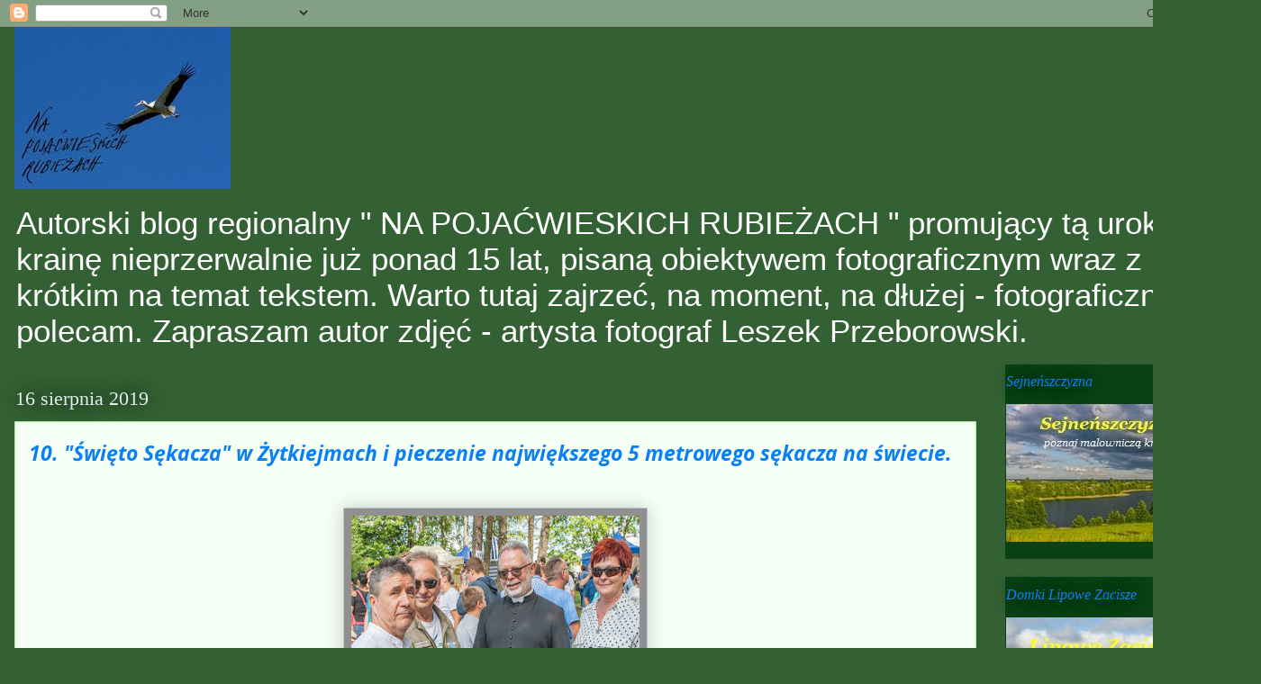

--- FILE ---
content_type: text/html; charset=UTF-8
request_url: https://leszeksejny.blogspot.com/2019/08/10-swieto-sekacza-w-zytkiejmach-i_66.html
body_size: 17983
content:
<!DOCTYPE html>
<html class='v2' dir='ltr' lang='pl'>
<head>
<link href='https://www.blogger.com/static/v1/widgets/335934321-css_bundle_v2.css' rel='stylesheet' type='text/css'/>
<meta content='width=1100' name='viewport'/>
<meta content='text/html; charset=UTF-8' http-equiv='Content-Type'/>
<meta content='blogger' name='generator'/>
<link href='https://leszeksejny.blogspot.com/favicon.ico' rel='icon' type='image/x-icon'/>
<link href='https://leszeksejny.blogspot.com/2019/08/10-swieto-sekacza-w-zytkiejmach-i_66.html' rel='canonical'/>
<link rel="alternate" type="application/atom+xml" title="NA POJAĆWIESKICH RUBIEŻACH - Atom" href="https://leszeksejny.blogspot.com/feeds/posts/default" />
<link rel="alternate" type="application/rss+xml" title="NA POJAĆWIESKICH RUBIEŻACH - RSS" href="https://leszeksejny.blogspot.com/feeds/posts/default?alt=rss" />
<link rel="service.post" type="application/atom+xml" title="NA POJAĆWIESKICH RUBIEŻACH - Atom" href="https://www.blogger.com/feeds/2954621360908031569/posts/default" />

<link rel="alternate" type="application/atom+xml" title="NA POJAĆWIESKICH RUBIEŻACH - Atom" href="https://leszeksejny.blogspot.com/feeds/3597510646623556104/comments/default" />
<!--Can't find substitution for tag [blog.ieCssRetrofitLinks]-->
<link href='https://blogger.googleusercontent.com/img/b/R29vZ2xl/AVvXsEhJ-mvsZsz8fvlB6rqBS3RLk1J-zhHbqHqTayXxf3fEq-7PxCHaCP-CEpL8934sqtnhGqMAb9S1QgpzByHiistoWAVcGMN-VCfezX_mXTJ7soyFnnu_z5wk9ffr6dkYAh16IiAYyehs4fC1/s320/591.jpg' rel='image_src'/>
<meta content='https://leszeksejny.blogspot.com/2019/08/10-swieto-sekacza-w-zytkiejmach-i_66.html' property='og:url'/>
<meta content='10. &quot;Święto Sękacza&quot; w Żytkiejmach i pieczenie największego 5 metrowego sękacza na świecie.' property='og:title'/>
<meta content='' property='og:description'/>
<meta content='https://blogger.googleusercontent.com/img/b/R29vZ2xl/AVvXsEhJ-mvsZsz8fvlB6rqBS3RLk1J-zhHbqHqTayXxf3fEq-7PxCHaCP-CEpL8934sqtnhGqMAb9S1QgpzByHiistoWAVcGMN-VCfezX_mXTJ7soyFnnu_z5wk9ffr6dkYAh16IiAYyehs4fC1/w1200-h630-p-k-no-nu/591.jpg' property='og:image'/>
<title>NA POJAĆWIESKICH RUBIEŻACH: 10. "Święto Sękacza" w Żytkiejmach i pieczenie największego 5 metrowego sękacza na świecie.</title>
<style type='text/css'>@font-face{font-family:'Lato';font-style:normal;font-weight:400;font-display:swap;src:url(//fonts.gstatic.com/s/lato/v25/S6uyw4BMUTPHjxAwXiWtFCfQ7A.woff2)format('woff2');unicode-range:U+0100-02BA,U+02BD-02C5,U+02C7-02CC,U+02CE-02D7,U+02DD-02FF,U+0304,U+0308,U+0329,U+1D00-1DBF,U+1E00-1E9F,U+1EF2-1EFF,U+2020,U+20A0-20AB,U+20AD-20C0,U+2113,U+2C60-2C7F,U+A720-A7FF;}@font-face{font-family:'Lato';font-style:normal;font-weight:400;font-display:swap;src:url(//fonts.gstatic.com/s/lato/v25/S6uyw4BMUTPHjx4wXiWtFCc.woff2)format('woff2');unicode-range:U+0000-00FF,U+0131,U+0152-0153,U+02BB-02BC,U+02C6,U+02DA,U+02DC,U+0304,U+0308,U+0329,U+2000-206F,U+20AC,U+2122,U+2191,U+2193,U+2212,U+2215,U+FEFF,U+FFFD;}@font-face{font-family:'Open Sans';font-style:italic;font-weight:700;font-stretch:100%;font-display:swap;src:url(//fonts.gstatic.com/s/opensans/v44/memQYaGs126MiZpBA-UFUIcVXSCEkx2cmqvXlWq8tWZ0Pw86hd0RkyFjWV0ewIMUdjFXmSU_.woff2)format('woff2');unicode-range:U+0460-052F,U+1C80-1C8A,U+20B4,U+2DE0-2DFF,U+A640-A69F,U+FE2E-FE2F;}@font-face{font-family:'Open Sans';font-style:italic;font-weight:700;font-stretch:100%;font-display:swap;src:url(//fonts.gstatic.com/s/opensans/v44/memQYaGs126MiZpBA-UFUIcVXSCEkx2cmqvXlWq8tWZ0Pw86hd0RkyFjWVQewIMUdjFXmSU_.woff2)format('woff2');unicode-range:U+0301,U+0400-045F,U+0490-0491,U+04B0-04B1,U+2116;}@font-face{font-family:'Open Sans';font-style:italic;font-weight:700;font-stretch:100%;font-display:swap;src:url(//fonts.gstatic.com/s/opensans/v44/memQYaGs126MiZpBA-UFUIcVXSCEkx2cmqvXlWq8tWZ0Pw86hd0RkyFjWVwewIMUdjFXmSU_.woff2)format('woff2');unicode-range:U+1F00-1FFF;}@font-face{font-family:'Open Sans';font-style:italic;font-weight:700;font-stretch:100%;font-display:swap;src:url(//fonts.gstatic.com/s/opensans/v44/memQYaGs126MiZpBA-UFUIcVXSCEkx2cmqvXlWq8tWZ0Pw86hd0RkyFjWVMewIMUdjFXmSU_.woff2)format('woff2');unicode-range:U+0370-0377,U+037A-037F,U+0384-038A,U+038C,U+038E-03A1,U+03A3-03FF;}@font-face{font-family:'Open Sans';font-style:italic;font-weight:700;font-stretch:100%;font-display:swap;src:url(//fonts.gstatic.com/s/opensans/v44/memQYaGs126MiZpBA-UFUIcVXSCEkx2cmqvXlWq8tWZ0Pw86hd0RkyFjWVIewIMUdjFXmSU_.woff2)format('woff2');unicode-range:U+0307-0308,U+0590-05FF,U+200C-2010,U+20AA,U+25CC,U+FB1D-FB4F;}@font-face{font-family:'Open Sans';font-style:italic;font-weight:700;font-stretch:100%;font-display:swap;src:url(//fonts.gstatic.com/s/opensans/v44/memQYaGs126MiZpBA-UFUIcVXSCEkx2cmqvXlWq8tWZ0Pw86hd0RkyFjWSwewIMUdjFXmSU_.woff2)format('woff2');unicode-range:U+0302-0303,U+0305,U+0307-0308,U+0310,U+0312,U+0315,U+031A,U+0326-0327,U+032C,U+032F-0330,U+0332-0333,U+0338,U+033A,U+0346,U+034D,U+0391-03A1,U+03A3-03A9,U+03B1-03C9,U+03D1,U+03D5-03D6,U+03F0-03F1,U+03F4-03F5,U+2016-2017,U+2034-2038,U+203C,U+2040,U+2043,U+2047,U+2050,U+2057,U+205F,U+2070-2071,U+2074-208E,U+2090-209C,U+20D0-20DC,U+20E1,U+20E5-20EF,U+2100-2112,U+2114-2115,U+2117-2121,U+2123-214F,U+2190,U+2192,U+2194-21AE,U+21B0-21E5,U+21F1-21F2,U+21F4-2211,U+2213-2214,U+2216-22FF,U+2308-230B,U+2310,U+2319,U+231C-2321,U+2336-237A,U+237C,U+2395,U+239B-23B7,U+23D0,U+23DC-23E1,U+2474-2475,U+25AF,U+25B3,U+25B7,U+25BD,U+25C1,U+25CA,U+25CC,U+25FB,U+266D-266F,U+27C0-27FF,U+2900-2AFF,U+2B0E-2B11,U+2B30-2B4C,U+2BFE,U+3030,U+FF5B,U+FF5D,U+1D400-1D7FF,U+1EE00-1EEFF;}@font-face{font-family:'Open Sans';font-style:italic;font-weight:700;font-stretch:100%;font-display:swap;src:url(//fonts.gstatic.com/s/opensans/v44/memQYaGs126MiZpBA-UFUIcVXSCEkx2cmqvXlWq8tWZ0Pw86hd0RkyFjWT4ewIMUdjFXmSU_.woff2)format('woff2');unicode-range:U+0001-000C,U+000E-001F,U+007F-009F,U+20DD-20E0,U+20E2-20E4,U+2150-218F,U+2190,U+2192,U+2194-2199,U+21AF,U+21E6-21F0,U+21F3,U+2218-2219,U+2299,U+22C4-22C6,U+2300-243F,U+2440-244A,U+2460-24FF,U+25A0-27BF,U+2800-28FF,U+2921-2922,U+2981,U+29BF,U+29EB,U+2B00-2BFF,U+4DC0-4DFF,U+FFF9-FFFB,U+10140-1018E,U+10190-1019C,U+101A0,U+101D0-101FD,U+102E0-102FB,U+10E60-10E7E,U+1D2C0-1D2D3,U+1D2E0-1D37F,U+1F000-1F0FF,U+1F100-1F1AD,U+1F1E6-1F1FF,U+1F30D-1F30F,U+1F315,U+1F31C,U+1F31E,U+1F320-1F32C,U+1F336,U+1F378,U+1F37D,U+1F382,U+1F393-1F39F,U+1F3A7-1F3A8,U+1F3AC-1F3AF,U+1F3C2,U+1F3C4-1F3C6,U+1F3CA-1F3CE,U+1F3D4-1F3E0,U+1F3ED,U+1F3F1-1F3F3,U+1F3F5-1F3F7,U+1F408,U+1F415,U+1F41F,U+1F426,U+1F43F,U+1F441-1F442,U+1F444,U+1F446-1F449,U+1F44C-1F44E,U+1F453,U+1F46A,U+1F47D,U+1F4A3,U+1F4B0,U+1F4B3,U+1F4B9,U+1F4BB,U+1F4BF,U+1F4C8-1F4CB,U+1F4D6,U+1F4DA,U+1F4DF,U+1F4E3-1F4E6,U+1F4EA-1F4ED,U+1F4F7,U+1F4F9-1F4FB,U+1F4FD-1F4FE,U+1F503,U+1F507-1F50B,U+1F50D,U+1F512-1F513,U+1F53E-1F54A,U+1F54F-1F5FA,U+1F610,U+1F650-1F67F,U+1F687,U+1F68D,U+1F691,U+1F694,U+1F698,U+1F6AD,U+1F6B2,U+1F6B9-1F6BA,U+1F6BC,U+1F6C6-1F6CF,U+1F6D3-1F6D7,U+1F6E0-1F6EA,U+1F6F0-1F6F3,U+1F6F7-1F6FC,U+1F700-1F7FF,U+1F800-1F80B,U+1F810-1F847,U+1F850-1F859,U+1F860-1F887,U+1F890-1F8AD,U+1F8B0-1F8BB,U+1F8C0-1F8C1,U+1F900-1F90B,U+1F93B,U+1F946,U+1F984,U+1F996,U+1F9E9,U+1FA00-1FA6F,U+1FA70-1FA7C,U+1FA80-1FA89,U+1FA8F-1FAC6,U+1FACE-1FADC,U+1FADF-1FAE9,U+1FAF0-1FAF8,U+1FB00-1FBFF;}@font-face{font-family:'Open Sans';font-style:italic;font-weight:700;font-stretch:100%;font-display:swap;src:url(//fonts.gstatic.com/s/opensans/v44/memQYaGs126MiZpBA-UFUIcVXSCEkx2cmqvXlWq8tWZ0Pw86hd0RkyFjWV8ewIMUdjFXmSU_.woff2)format('woff2');unicode-range:U+0102-0103,U+0110-0111,U+0128-0129,U+0168-0169,U+01A0-01A1,U+01AF-01B0,U+0300-0301,U+0303-0304,U+0308-0309,U+0323,U+0329,U+1EA0-1EF9,U+20AB;}@font-face{font-family:'Open Sans';font-style:italic;font-weight:700;font-stretch:100%;font-display:swap;src:url(//fonts.gstatic.com/s/opensans/v44/memQYaGs126MiZpBA-UFUIcVXSCEkx2cmqvXlWq8tWZ0Pw86hd0RkyFjWV4ewIMUdjFXmSU_.woff2)format('woff2');unicode-range:U+0100-02BA,U+02BD-02C5,U+02C7-02CC,U+02CE-02D7,U+02DD-02FF,U+0304,U+0308,U+0329,U+1D00-1DBF,U+1E00-1E9F,U+1EF2-1EFF,U+2020,U+20A0-20AB,U+20AD-20C0,U+2113,U+2C60-2C7F,U+A720-A7FF;}@font-face{font-family:'Open Sans';font-style:italic;font-weight:700;font-stretch:100%;font-display:swap;src:url(//fonts.gstatic.com/s/opensans/v44/memQYaGs126MiZpBA-UFUIcVXSCEkx2cmqvXlWq8tWZ0Pw86hd0RkyFjWVAewIMUdjFXmQ.woff2)format('woff2');unicode-range:U+0000-00FF,U+0131,U+0152-0153,U+02BB-02BC,U+02C6,U+02DA,U+02DC,U+0304,U+0308,U+0329,U+2000-206F,U+20AC,U+2122,U+2191,U+2193,U+2212,U+2215,U+FEFF,U+FFFD;}</style>
<style id='page-skin-1' type='text/css'><!--
/*
-----------------------------------------------
Blogger Template Style
Name:     Awesome Inc.
Designer: Tina Chen
URL:      tinachen.org
----------------------------------------------- */
/* Content
----------------------------------------------- */
body {
font: italic bold 19px Arial, Tahoma, Helvetica, FreeSans, sans-serif;
color: #595b59;
background: #336133 none no-repeat scroll center center;
}
html body .content-outer {
min-width: 0;
max-width: 100%;
width: 100%;
}
a:link {
text-decoration: none;
color: #4c914c;
}
a:visited {
text-decoration: none;
color: #02aa01;
}
a:hover {
text-decoration: underline;
color: #3be234;
}
.body-fauxcolumn-outer .cap-top {
position: absolute;
z-index: 1;
height: 276px;
width: 100%;
background: transparent none repeat-x scroll top left;
_background-image: none;
}
/* Columns
----------------------------------------------- */
.content-inner {
padding: 0;
}
.header-inner .section {
margin: 0 16px;
}
.tabs-inner .section {
margin: 0 16px;
}
.main-inner {
padding-top: 55px;
}
.main-inner .column-center-inner,
.main-inner .column-left-inner,
.main-inner .column-right-inner {
padding: 0 5px;
}
*+html body .main-inner .column-center-inner {
margin-top: -55px;
}
#layout .main-inner .column-center-inner {
margin-top: 0;
}
/* Header
----------------------------------------------- */
.header-outer {
margin: 0 0 15px 0;
background: transparent none repeat scroll 0 0;
}
.Header h1 {
font: normal normal 40px Arial, Tahoma, Helvetica, FreeSans, sans-serif;
color: #a0f591;
text-shadow: 0 0 20px #000000;
}
.Header h1 a {
color: #a0f591;
}
.Header .description {
font: normal normal 35px 'Trebuchet MS', Trebuchet, sans-serif;
color: #ffffff;
}
.header-inner .Header .titlewrapper,
.header-inner .Header .descriptionwrapper {
padding-left: 0;
padding-right: 0;
margin-bottom: 0;
}
.header-inner .Header .titlewrapper {
padding-top: 22px;
}
/* Tabs
----------------------------------------------- */
.tabs-outer {
overflow: hidden;
position: relative;
background: #3be234 url(//www.blogblog.com/1kt/awesomeinc/tabs_gradient_light.png) repeat scroll 0 0;
}
#layout .tabs-outer {
overflow: visible;
}
.tabs-cap-top, .tabs-cap-bottom {
position: absolute;
width: 100%;
border-top: 1px solid #46554b;
}
.tabs-cap-bottom {
bottom: 0;
}
.tabs-inner .widget li a {
display: inline-block;
margin: 0;
padding: .6em 1.5em;
font: normal normal 13px Lato;
color: #015782;
border-top: 1px solid #46554b;
border-bottom: 1px solid #46554b;
border-left: 1px solid #46554b;
height: 16px;
line-height: 16px;
}
.tabs-inner .widget li:last-child a {
border-right: 1px solid #46554b;
}
.tabs-inner .widget li.selected a, .tabs-inner .widget li a:hover {
background: #02bb01 url(//www.blogblog.com/1kt/awesomeinc/tabs_gradient_light.png) repeat-x scroll 0 -100px;
color: #ffffff;
}
/* Headings
----------------------------------------------- */
h2 {
font: italic normal 16px Georgia, Utopia, 'Palatino Linotype', Palatino, serif;
color: #0a80f4;
}
/* Widgets
----------------------------------------------- */
.main-inner .section {
margin: 0 27px;
padding: 0;
}
.main-inner .column-left-outer,
.main-inner .column-right-outer {
margin-top: -3.3em;
}
#layout .main-inner .column-left-outer,
#layout .main-inner .column-right-outer {
margin-top: 0;
}
.main-inner .column-left-inner,
.main-inner .column-right-inner {
background: #336133 none repeat 0 0;
-moz-box-shadow: 0 0 0 rgba(0, 0, 0, .2);
-webkit-box-shadow: 0 0 0 rgba(0, 0, 0, .2);
-goog-ms-box-shadow: 0 0 0 rgba(0, 0, 0, .2);
box-shadow: 0 0 0 rgba(0, 0, 0, .2);
-moz-border-radius: 0;
-webkit-border-radius: 0;
-goog-ms-border-radius: 0;
border-radius: 0;
}
#layout .main-inner .column-left-inner,
#layout .main-inner .column-right-inner {
margin-top: 0;
}
.sidebar .widget {
font: italic normal 14px Arial, Tahoma, Helvetica, FreeSans, sans-serif;
color: #e2f0e1;
}
.sidebar .widget a:link {
color: #ffffff;
}
.sidebar .widget a:visited {
color: #bfc4d4;
}
.sidebar .widget a:hover {
color: #3be234;
}
.sidebar .widget h2 {
text-shadow: 0 0 20px #000000;
}
.main-inner .widget {
background-color: #0a4115;
border: 1px solid transparent;
padding: 0 0 15px;
margin: 20px -16px;
-moz-box-shadow: 0 0 0 rgba(0, 0, 0, .2);
-webkit-box-shadow: 0 0 0 rgba(0, 0, 0, .2);
-goog-ms-box-shadow: 0 0 0 rgba(0, 0, 0, .2);
box-shadow: 0 0 0 rgba(0, 0, 0, .2);
-moz-border-radius: 0;
-webkit-border-radius: 0;
-goog-ms-border-radius: 0;
border-radius: 0;
}
.main-inner .widget h2 {
margin: 0 -0;
padding: .6em 0 .5em;
border-bottom: 1px solid transparent;
}
.footer-inner .widget h2 {
padding: 0 0 .4em;
border-bottom: 1px solid transparent;
}
.main-inner .widget h2 + div, .footer-inner .widget h2 + div {
border-top: 0 solid transparent;
padding-top: 8px;
}
.main-inner .widget .widget-content {
margin: 0 -0;
padding: 7px 0 0;
}
.main-inner .widget ul, .main-inner .widget #ArchiveList ul.flat {
margin: -8px -15px 0;
padding: 0;
list-style: none;
}
.main-inner .widget #ArchiveList {
margin: -8px 0 0;
}
.main-inner .widget ul li, .main-inner .widget #ArchiveList ul.flat li {
padding: .5em 15px;
text-indent: 0;
color: #ffffff;
border-top: 0 solid transparent;
border-bottom: 1px solid transparent;
}
.main-inner .widget #ArchiveList ul li {
padding-top: .25em;
padding-bottom: .25em;
}
.main-inner .widget ul li:first-child, .main-inner .widget #ArchiveList ul.flat li:first-child {
border-top: none;
}
.main-inner .widget ul li:last-child, .main-inner .widget #ArchiveList ul.flat li:last-child {
border-bottom: none;
}
.post-body {
position: relative;
}
.main-inner .widget .post-body ul {
padding: 0 2.5em;
margin: .5em 0;
list-style: disc;
}
.main-inner .widget .post-body ul li {
padding: 0.25em 0;
margin-bottom: .25em;
color: #595b59;
border: none;
}
.footer-inner .widget ul {
padding: 0;
list-style: none;
}
.widget .zippy {
color: #ffffff;
}
/* Posts
----------------------------------------------- */
body .main-inner .Blog {
padding: 0;
margin-bottom: 1em;
background-color: transparent;
border: none;
-moz-box-shadow: 0 0 0 rgba(0, 0, 0, 0);
-webkit-box-shadow: 0 0 0 rgba(0, 0, 0, 0);
-goog-ms-box-shadow: 0 0 0 rgba(0, 0, 0, 0);
box-shadow: 0 0 0 rgba(0, 0, 0, 0);
}
.main-inner .section:last-child .Blog:last-child {
padding: 0;
margin-bottom: 1em;
}
.main-inner .widget h2.date-header {
margin: 0 -15px 1px;
padding: 0 0 0 0;
font: normal normal 22px Georgia, Utopia, 'Palatino Linotype', Palatino, serif;
color: #e2ecf0;
background: transparent none no-repeat fixed center center;
border-top: 0 solid transparent;
border-bottom: 1px solid transparent;
-moz-border-radius-topleft: 0;
-moz-border-radius-topright: 0;
-webkit-border-top-left-radius: 0;
-webkit-border-top-right-radius: 0;
border-top-left-radius: 0;
border-top-right-radius: 0;
position: absolute;
bottom: 100%;
left: 0;
text-shadow: 0 0 20px #000000;
}
.main-inner .widget h2.date-header span {
font: normal normal 22px Georgia, Utopia, 'Palatino Linotype', Palatino, serif;
display: block;
padding: .5em 15px;
border-left: 0 solid transparent;
border-right: 0 solid transparent;
}
.date-outer {
position: relative;
margin: 55px 0 20px;
padding: 0 15px;
background-color: #f6fff6;
border: 1px solid #a0f591;
-moz-box-shadow: 0 0 0 rgba(0, 0, 0, .2);
-webkit-box-shadow: 0 0 0 rgba(0, 0, 0, .2);
-goog-ms-box-shadow: 0 0 0 rgba(0, 0, 0, .2);
box-shadow: 0 0 0 rgba(0, 0, 0, .2);
-moz-border-radius: 0;
-webkit-border-radius: 0;
-goog-ms-border-radius: 0;
border-radius: 0;
}
.date-outer:first-child {
margin-top: 0;
}
.date-outer:last-child {
margin-bottom: 0;
-moz-border-radius-bottomleft: 0;
-moz-border-radius-bottomright: 0;
-webkit-border-bottom-left-radius: 0;
-webkit-border-bottom-right-radius: 0;
-goog-ms-border-bottom-left-radius: 0;
-goog-ms-border-bottom-right-radius: 0;
border-bottom-left-radius: 0;
border-bottom-right-radius: 0;
}
.date-posts {
margin: 0 -0;
padding: 0 0;
clear: both;
}
.post-outer, .inline-ad {
border-top: 1px solid #8ce1f5;
margin: 0 -0;
padding: 15px 0;
}
.post-outer {
padding-bottom: 10px;
}
.post-outer:first-child {
padding-top: 10px;
border-top: none;
}
.post-outer:last-child, .inline-ad:last-child {
border-bottom: none;
}
.post-body {
position: relative;
}
.post-body img {
padding: 8px;
background: #909090;
border: 1px solid #bfc4d4;
-moz-box-shadow: 0 0 20px rgba(0, 0, 0, .2);
-webkit-box-shadow: 0 0 20px rgba(0, 0, 0, .2);
box-shadow: 0 0 20px rgba(0, 0, 0, .2);
-moz-border-radius: 0;
-webkit-border-radius: 0;
border-radius: 0;
}
h3.post-title, h4 {
font: italic bold 23px Open Sans;
color: #0a80f4;
}
h3.post-title a {
font: italic bold 23px Open Sans;
color: #0a80f4;
}
h3.post-title a:hover {
color: #3be234;
text-decoration: underline;
}
.post-header {
margin: 0 0 1em;
}
.post-body {
line-height: 1.4;
}
.post-outer h2 {
color: #595b59;
}
.post-footer {
margin: 1.5em 0 0;
}
#blog-pager {
padding: 15px;
font-size: 120%;
background-color: transparent;
border: 1px solid transparent;
-moz-box-shadow: 0 0 0 rgba(0, 0, 0, .2);
-webkit-box-shadow: 0 0 0 rgba(0, 0, 0, .2);
-goog-ms-box-shadow: 0 0 0 rgba(0, 0, 0, .2);
box-shadow: 0 0 0 rgba(0, 0, 0, .2);
-moz-border-radius: 0;
-webkit-border-radius: 0;
-goog-ms-border-radius: 0;
border-radius: 0;
-moz-border-radius-topleft: 0;
-moz-border-radius-topright: 0;
-webkit-border-top-left-radius: 0;
-webkit-border-top-right-radius: 0;
-goog-ms-border-top-left-radius: 0;
-goog-ms-border-top-right-radius: 0;
border-top-left-radius: 0;
border-top-right-radius-topright: 0;
margin-top: 0;
}
.blog-feeds, .post-feeds {
margin: 1em 0;
text-align: center;
color: #ffffff;
}
.blog-feeds a, .post-feeds a {
color: #29aae1;
}
.blog-feeds a:visited, .post-feeds a:visited {
color: #015782;
}
.blog-feeds a:hover, .post-feeds a:hover {
color: #29aae1;
}
.post-outer .comments {
margin-top: 2em;
}
/* Comments
----------------------------------------------- */
.comments .comments-content .icon.blog-author {
background-repeat: no-repeat;
background-image: url([data-uri]);
}
.comments .comments-content .loadmore a {
border-top: 1px solid #46554b;
border-bottom: 1px solid #46554b;
}
.comments .continue {
border-top: 2px solid #46554b;
}
/* Footer
----------------------------------------------- */
.footer-outer {
margin: -0 0 -1px;
padding: 0 0 0;
color: #34e2dc;
overflow: hidden;
}
.footer-fauxborder-left {
border-top: 1px solid transparent;
background: transparent none repeat scroll 0 0;
-moz-box-shadow: 0 0 0 rgba(0, 0, 0, .2);
-webkit-box-shadow: 0 0 0 rgba(0, 0, 0, .2);
-goog-ms-box-shadow: 0 0 0 rgba(0, 0, 0, .2);
box-shadow: 0 0 0 rgba(0, 0, 0, .2);
margin: 0 -0;
}
/* Mobile
----------------------------------------------- */
body.mobile {
background-size: auto;
}
.mobile .body-fauxcolumn-outer {
background: transparent none repeat scroll top left;
}
*+html body.mobile .main-inner .column-center-inner {
margin-top: 0;
}
.mobile .main-inner .widget {
padding: 0 0 15px;
}
.mobile .main-inner .widget h2 + div,
.mobile .footer-inner .widget h2 + div {
border-top: none;
padding-top: 0;
}
.mobile .footer-inner .widget h2 {
padding: 0.5em 0;
border-bottom: none;
}
.mobile .main-inner .widget .widget-content {
margin: 0;
padding: 7px 0 0;
}
.mobile .main-inner .widget ul,
.mobile .main-inner .widget #ArchiveList ul.flat {
margin: 0 -15px 0;
}
.mobile .main-inner .widget h2.date-header {
left: 0;
}
.mobile .date-header span {
padding: 0.4em 0;
}
.mobile .date-outer:first-child {
margin-bottom: 0;
border: 1px solid #a0f591;
-moz-border-radius-topleft: 0;
-moz-border-radius-topright: 0;
-webkit-border-top-left-radius: 0;
-webkit-border-top-right-radius: 0;
-goog-ms-border-top-left-radius: 0;
-goog-ms-border-top-right-radius: 0;
border-top-left-radius: 0;
border-top-right-radius: 0;
}
.mobile .date-outer {
border-color: #a0f591;
border-width: 0 1px 1px;
}
.mobile .date-outer:last-child {
margin-bottom: 0;
}
.mobile .main-inner {
padding: 0;
}
.mobile .header-inner .section {
margin: 0;
}
.mobile .post-outer, .mobile .inline-ad {
padding: 5px 0;
}
.mobile .tabs-inner .section {
margin: 0 10px;
}
.mobile .main-inner .widget h2 {
margin: 0;
padding: 0;
}
.mobile .main-inner .widget h2.date-header span {
padding: 0;
}
.mobile .main-inner .widget .widget-content {
margin: 0;
padding: 7px 0 0;
}
.mobile #blog-pager {
border: 1px solid transparent;
background: transparent none repeat scroll 0 0;
}
.mobile .main-inner .column-left-inner,
.mobile .main-inner .column-right-inner {
background: #336133 none repeat 0 0;
-moz-box-shadow: none;
-webkit-box-shadow: none;
-goog-ms-box-shadow: none;
box-shadow: none;
}
.mobile .date-posts {
margin: 0;
padding: 0;
}
.mobile .footer-fauxborder-left {
margin: 0;
border-top: inherit;
}
.mobile .main-inner .section:last-child .Blog:last-child {
margin-bottom: 0;
}
.mobile-index-contents {
color: #595b59;
}
.mobile .mobile-link-button {
background: #4c914c url(//www.blogblog.com/1kt/awesomeinc/tabs_gradient_light.png) repeat scroll 0 0;
}
.mobile-link-button a:link, .mobile-link-button a:visited {
color: #ffffff;
}
.mobile .tabs-inner .PageList .widget-content {
background: transparent;
border-top: 1px solid;
border-color: #46554b;
color: #015782;
}
.mobile .tabs-inner .PageList .widget-content .pagelist-arrow {
border-left: 1px solid #46554b;
}

--></style>
<style id='template-skin-1' type='text/css'><!--
body {
min-width: 1400px;
}
.content-outer, .content-fauxcolumn-outer, .region-inner {
min-width: 1400px;
max-width: 1400px;
_width: 1400px;
}
.main-inner .columns {
padding-left: 0px;
padding-right: 300px;
}
.main-inner .fauxcolumn-center-outer {
left: 0px;
right: 300px;
/* IE6 does not respect left and right together */
_width: expression(this.parentNode.offsetWidth -
parseInt("0px") -
parseInt("300px") + 'px');
}
.main-inner .fauxcolumn-left-outer {
width: 0px;
}
.main-inner .fauxcolumn-right-outer {
width: 300px;
}
.main-inner .column-left-outer {
width: 0px;
right: 100%;
margin-left: -0px;
}
.main-inner .column-right-outer {
width: 300px;
margin-right: -300px;
}
#layout {
min-width: 0;
}
#layout .content-outer {
min-width: 0;
width: 800px;
}
#layout .region-inner {
min-width: 0;
width: auto;
}
body#layout div.add_widget {
padding: 8px;
}
body#layout div.add_widget a {
margin-left: 32px;
}
--></style>
<link href='https://www.blogger.com/dyn-css/authorization.css?targetBlogID=2954621360908031569&amp;zx=68bd32a0-06c4-47e3-9c5a-10c4698d48c0' media='none' onload='if(media!=&#39;all&#39;)media=&#39;all&#39;' rel='stylesheet'/><noscript><link href='https://www.blogger.com/dyn-css/authorization.css?targetBlogID=2954621360908031569&amp;zx=68bd32a0-06c4-47e3-9c5a-10c4698d48c0' rel='stylesheet'/></noscript>
<meta name='google-adsense-platform-account' content='ca-host-pub-1556223355139109'/>
<meta name='google-adsense-platform-domain' content='blogspot.com'/>

<link rel="stylesheet" href="https://fonts.googleapis.com/css2?display=swap&family=Roboto&family=Open+Sans&family=Lato"></head>
<body class='loading variant-icy'>
<div class='navbar section' id='navbar' name='Pasek nawigacyjny'><div class='widget Navbar' data-version='1' id='Navbar1'><script type="text/javascript">
    function setAttributeOnload(object, attribute, val) {
      if(window.addEventListener) {
        window.addEventListener('load',
          function(){ object[attribute] = val; }, false);
      } else {
        window.attachEvent('onload', function(){ object[attribute] = val; });
      }
    }
  </script>
<div id="navbar-iframe-container"></div>
<script type="text/javascript" src="https://apis.google.com/js/platform.js"></script>
<script type="text/javascript">
      gapi.load("gapi.iframes:gapi.iframes.style.bubble", function() {
        if (gapi.iframes && gapi.iframes.getContext) {
          gapi.iframes.getContext().openChild({
              url: 'https://www.blogger.com/navbar/2954621360908031569?po\x3d3597510646623556104\x26origin\x3dhttps://leszeksejny.blogspot.com',
              where: document.getElementById("navbar-iframe-container"),
              id: "navbar-iframe"
          });
        }
      });
    </script><script type="text/javascript">
(function() {
var script = document.createElement('script');
script.type = 'text/javascript';
script.src = '//pagead2.googlesyndication.com/pagead/js/google_top_exp.js';
var head = document.getElementsByTagName('head')[0];
if (head) {
head.appendChild(script);
}})();
</script>
</div></div>
<div class='body-fauxcolumns'>
<div class='fauxcolumn-outer body-fauxcolumn-outer'>
<div class='cap-top'>
<div class='cap-left'></div>
<div class='cap-right'></div>
</div>
<div class='fauxborder-left'>
<div class='fauxborder-right'></div>
<div class='fauxcolumn-inner'>
</div>
</div>
<div class='cap-bottom'>
<div class='cap-left'></div>
<div class='cap-right'></div>
</div>
</div>
</div>
<div class='content'>
<div class='content-fauxcolumns'>
<div class='fauxcolumn-outer content-fauxcolumn-outer'>
<div class='cap-top'>
<div class='cap-left'></div>
<div class='cap-right'></div>
</div>
<div class='fauxborder-left'>
<div class='fauxborder-right'></div>
<div class='fauxcolumn-inner'>
</div>
</div>
<div class='cap-bottom'>
<div class='cap-left'></div>
<div class='cap-right'></div>
</div>
</div>
</div>
<div class='content-outer'>
<div class='content-cap-top cap-top'>
<div class='cap-left'></div>
<div class='cap-right'></div>
</div>
<div class='fauxborder-left content-fauxborder-left'>
<div class='fauxborder-right content-fauxborder-right'></div>
<div class='content-inner'>
<header>
<div class='header-outer'>
<div class='header-cap-top cap-top'>
<div class='cap-left'></div>
<div class='cap-right'></div>
</div>
<div class='fauxborder-left header-fauxborder-left'>
<div class='fauxborder-right header-fauxborder-right'></div>
<div class='region-inner header-inner'>
<div class='header section' id='header' name='Nagłówek'><div class='widget Header' data-version='1' id='Header1'>
<div id='header-inner'>
<a href='https://leszeksejny.blogspot.com/' style='display: block'>
<img alt='NA POJAĆWIESKICH RUBIEŻACH' height='180px; ' id='Header1_headerimg' src='https://blogger.googleusercontent.com/img/b/R29vZ2xl/AVvXsEgRrHmXYDRec-1wHev9yknxkmzH5WJImeAGJw9Dt3FvsxP8e_9NMSjFdqYqpqV9hVCTpwQbZKn-hGaK4kJYFRRSb28v9-0YAvSK2VTDvhq4dquFe3S760TvPHQr3vaQfRJ8ACYiLJdBF9Y/s240/0001.jpg' style='display: block' width='240px; '/>
</a>
<div class='descriptionwrapper'>
<p class='description'><span>Autorski blog regionalny " NA POJAĆWIESKICH RUBIEŻACH "  promujący tą urokliwą krainę nieprzerwalnie  już ponad 15 lat,  pisaną  obiektywem fotograficznym  wraz z krótkim na temat tekstem. Warto tutaj zajrzeć, na moment, na dłużej - fotograficznie polecam. 
Zapraszam autor zdjęć - artysta fotograf Leszek Przeborowski.


 
</span></p>
</div>
</div>
</div></div>
</div>
</div>
<div class='header-cap-bottom cap-bottom'>
<div class='cap-left'></div>
<div class='cap-right'></div>
</div>
</div>
</header>
<div class='tabs-outer'>
<div class='tabs-cap-top cap-top'>
<div class='cap-left'></div>
<div class='cap-right'></div>
</div>
<div class='fauxborder-left tabs-fauxborder-left'>
<div class='fauxborder-right tabs-fauxborder-right'></div>
<div class='region-inner tabs-inner'>
<div class='tabs no-items section' id='crosscol' name='Wszystkie kolumny'></div>
<div class='tabs no-items section' id='crosscol-overflow' name='Cross-Column 2'></div>
</div>
</div>
<div class='tabs-cap-bottom cap-bottom'>
<div class='cap-left'></div>
<div class='cap-right'></div>
</div>
</div>
<div class='main-outer'>
<div class='main-cap-top cap-top'>
<div class='cap-left'></div>
<div class='cap-right'></div>
</div>
<div class='fauxborder-left main-fauxborder-left'>
<div class='fauxborder-right main-fauxborder-right'></div>
<div class='region-inner main-inner'>
<div class='columns fauxcolumns'>
<div class='fauxcolumn-outer fauxcolumn-center-outer'>
<div class='cap-top'>
<div class='cap-left'></div>
<div class='cap-right'></div>
</div>
<div class='fauxborder-left'>
<div class='fauxborder-right'></div>
<div class='fauxcolumn-inner'>
</div>
</div>
<div class='cap-bottom'>
<div class='cap-left'></div>
<div class='cap-right'></div>
</div>
</div>
<div class='fauxcolumn-outer fauxcolumn-left-outer'>
<div class='cap-top'>
<div class='cap-left'></div>
<div class='cap-right'></div>
</div>
<div class='fauxborder-left'>
<div class='fauxborder-right'></div>
<div class='fauxcolumn-inner'>
</div>
</div>
<div class='cap-bottom'>
<div class='cap-left'></div>
<div class='cap-right'></div>
</div>
</div>
<div class='fauxcolumn-outer fauxcolumn-right-outer'>
<div class='cap-top'>
<div class='cap-left'></div>
<div class='cap-right'></div>
</div>
<div class='fauxborder-left'>
<div class='fauxborder-right'></div>
<div class='fauxcolumn-inner'>
</div>
</div>
<div class='cap-bottom'>
<div class='cap-left'></div>
<div class='cap-right'></div>
</div>
</div>
<!-- corrects IE6 width calculation -->
<div class='columns-inner'>
<div class='column-center-outer'>
<div class='column-center-inner'>
<div class='main section' id='main' name='Główny'><div class='widget Blog' data-version='1' id='Blog1'>
<div class='blog-posts hfeed'>

          <div class="date-outer">
        
<h2 class='date-header'><span>16 sierpnia 2019</span></h2>

          <div class="date-posts">
        
<div class='post-outer'>
<div class='post hentry uncustomized-post-template' itemprop='blogPost' itemscope='itemscope' itemtype='http://schema.org/BlogPosting'>
<meta content='https://blogger.googleusercontent.com/img/b/R29vZ2xl/AVvXsEhJ-mvsZsz8fvlB6rqBS3RLk1J-zhHbqHqTayXxf3fEq-7PxCHaCP-CEpL8934sqtnhGqMAb9S1QgpzByHiistoWAVcGMN-VCfezX_mXTJ7soyFnnu_z5wk9ffr6dkYAh16IiAYyehs4fC1/s320/591.jpg' itemprop='image_url'/>
<meta content='2954621360908031569' itemprop='blogId'/>
<meta content='3597510646623556104' itemprop='postId'/>
<a name='3597510646623556104'></a>
<h3 class='post-title entry-title' itemprop='name'>
10. "Święto Sękacza" w Żytkiejmach i pieczenie największego 5 metrowego sękacza na świecie.
</h3>
<div class='post-header'>
<div class='post-header-line-1'></div>
</div>
<div class='post-body entry-content' id='post-body-3597510646623556104' itemprop='description articleBody'>
<br />
<div class="separator" style="clear: both; text-align: center;"><a href="https://blogger.googleusercontent.com/img/b/R29vZ2xl/AVvXsEhJ-mvsZsz8fvlB6rqBS3RLk1J-zhHbqHqTayXxf3fEq-7PxCHaCP-CEpL8934sqtnhGqMAb9S1QgpzByHiistoWAVcGMN-VCfezX_mXTJ7soyFnnu_z5wk9ffr6dkYAh16IiAYyehs4fC1/s1600/591.jpg" imageanchor="1" style="margin-left: 1em; margin-right: 1em;"><img border="0" data-original-height="750" data-original-width="1000" height="240" src="https://blogger.googleusercontent.com/img/b/R29vZ2xl/AVvXsEhJ-mvsZsz8fvlB6rqBS3RLk1J-zhHbqHqTayXxf3fEq-7PxCHaCP-CEpL8934sqtnhGqMAb9S1QgpzByHiistoWAVcGMN-VCfezX_mXTJ7soyFnnu_z5wk9ffr6dkYAh16IiAYyehs4fC1/s320/591.jpg" width="320" /></a></div><br />
<div style='clear: both;'></div>
</div>
<div class='post-footer'>
<div class='post-footer-line post-footer-line-1'>
<span class='post-author vcard'>
Autor:
<span class='fn' itemprop='author' itemscope='itemscope' itemtype='http://schema.org/Person'>
<meta content='https://www.blogger.com/profile/11474027618418977363' itemprop='url'/>
<a class='g-profile' href='https://www.blogger.com/profile/11474027618418977363' rel='author' title='author profile'>
<span itemprop='name'>Leszek   Przeborowski</span>
</a>
</span>
</span>
<span class='post-timestamp'>
o
<meta content='https://leszeksejny.blogspot.com/2019/08/10-swieto-sekacza-w-zytkiejmach-i_66.html' itemprop='url'/>
<a class='timestamp-link' href='https://leszeksejny.blogspot.com/2019/08/10-swieto-sekacza-w-zytkiejmach-i_66.html' rel='bookmark' title='permanent link'><abbr class='published' itemprop='datePublished' title='2019-08-16T16:06:00+02:00'>16:06</abbr></a>
</span>
<span class='post-comment-link'>
</span>
<span class='post-icons'>
<span class='item-control blog-admin pid-1802856741'>
<a href='https://www.blogger.com/post-edit.g?blogID=2954621360908031569&postID=3597510646623556104&from=pencil' title='Edytuj post'>
<img alt='' class='icon-action' height='18' src='https://resources.blogblog.com/img/icon18_edit_allbkg.gif' width='18'/>
</a>
</span>
</span>
<div class='post-share-buttons goog-inline-block'>
</div>
</div>
<div class='post-footer-line post-footer-line-2'>
<span class='post-labels'>
</span>
</div>
<div class='post-footer-line post-footer-line-3'>
<span class='post-location'>
</span>
</div>
</div>
</div>
<div class='comments' id='comments'>
<a name='comments'></a>
<h4>Brak komentarzy:</h4>
<div id='Blog1_comments-block-wrapper'>
<dl class='' id='comments-block'>
</dl>
</div>
<p class='comment-footer'>
<div class='comment-form'>
<a name='comment-form'></a>
<h4 id='comment-post-message'>Prześlij komentarz</h4>
<p>
</p>
<a href='https://www.blogger.com/comment/frame/2954621360908031569?po=3597510646623556104&hl=pl&saa=85391&origin=https://leszeksejny.blogspot.com' id='comment-editor-src'></a>
<iframe allowtransparency='true' class='blogger-iframe-colorize blogger-comment-from-post' frameborder='0' height='410px' id='comment-editor' name='comment-editor' src='' width='100%'></iframe>
<script src='https://www.blogger.com/static/v1/jsbin/2830521187-comment_from_post_iframe.js' type='text/javascript'></script>
<script type='text/javascript'>
      BLOG_CMT_createIframe('https://www.blogger.com/rpc_relay.html');
    </script>
</div>
</p>
</div>
</div>

        </div></div>
      
</div>
<div class='blog-pager' id='blog-pager'>
<span id='blog-pager-newer-link'>
<a class='blog-pager-newer-link' href='https://leszeksejny.blogspot.com/2019/08/10-swieto-sekacza-w-zytkiejmach-i_28.html' id='Blog1_blog-pager-newer-link' title='Nowszy post'>Nowszy post</a>
</span>
<span id='blog-pager-older-link'>
<a class='blog-pager-older-link' href='https://leszeksejny.blogspot.com/2019/08/10-swieto-sekacza-w-zytkiejmach-i_70.html' id='Blog1_blog-pager-older-link' title='Starszy post'>Starszy post</a>
</span>
<a class='home-link' href='https://leszeksejny.blogspot.com/'>Strona główna</a>
</div>
<div class='clear'></div>
<div class='post-feeds'>
<div class='feed-links'>
Subskrybuj:
<a class='feed-link' href='https://leszeksejny.blogspot.com/feeds/3597510646623556104/comments/default' target='_blank' type='application/atom+xml'>Komentarze do posta (Atom)</a>
</div>
</div>
</div></div>
</div>
</div>
<div class='column-left-outer'>
<div class='column-left-inner'>
<aside>
</aside>
</div>
</div>
<div class='column-right-outer'>
<div class='column-right-inner'>
<aside>
<div class='sidebar section' id='sidebar-right-1'><div class='widget Image' data-version='1' id='Image2'>
<h2>Sejneńszczyzna</h2>
<div class='widget-content'>
<a href='https://www.sejnenszczyzna.pl'>
<img alt='Sejneńszczyzna' height='153' id='Image2_img' src='https://blogger.googleusercontent.com/img/b/R29vZ2xl/AVvXsEinO2YqWyt7Ts0Vs_hg9zlhyphenhyphennCdNJevBTfVqHnHOfzpLNVSnsEj5GKACpLvZYNZ6_smWpeTCKIMVnmdLEOzIHfWtXoWm2Av4evorK_4fQ_hUCBWWRHIcdamIcNirA2e8AdlpSPpP8T6FtRE/s230/SEJNE%25C5%2583SZCZYZNA.jpg' width='230'/>
</a>
<br/>
</div>
<div class='clear'></div>
</div><div class='widget Image' data-version='1' id='Image1'>
<h2>Domki Lipowe Zacisze</h2>
<div class='widget-content'>
<a href='http://www.lipowezacisze.eu'>
<img alt='Domki Lipowe Zacisze' height='166' id='Image1_img' src='https://blogger.googleusercontent.com/img/b/R29vZ2xl/AVvXsEjworbJKTFIgZgscVVVgmVUD2JTVa0SJN0fwIoez8XiJ1q5MN-M1wZptoz2vQsHy7fc-p8tA36-GTNB0Ej9jWxGZh0a_2AhEz7r2gJZe6QRsXfgPzzfWL9t8LKQ7Lrcabd0RsyGHddK2AG7/s250/lipowe+na+blog.jpg' width='250'/>
</a>
<br/>
</div>
<div class='clear'></div>
</div><div class='widget Profile' data-version='1' id='Profile1'>
<h2>O mnie</h2>
<div class='widget-content'>
<a href='https://www.blogger.com/profile/11474027618418977363'><img alt='Moje zdjęcie' class='profile-img' height='60' src='//blogger.googleusercontent.com/img/b/R29vZ2xl/AVvXsEgkx-fbp1ENWnXAONFb1pnHhjPlYWMTi9RAgZbGPUjjp9L6bi-yivvhPACLN9nCVtuh40k-QLLn7dacGYXoVi45kiv6mrJC0yqTbhiktbvBUhpKWZVeKbvOtTzNWy3LQw/s151/A0001.JPG' width='80'/></a>
<dl class='profile-datablock'>
<dt class='profile-data'>
<a class='profile-name-link g-profile' href='https://www.blogger.com/profile/11474027618418977363' rel='author' style='background-image: url(//www.blogger.com/img/logo-16.png);'>
Leszek   Przeborowski
</a>
</dt>
<dd class='profile-textblock'>Mieszkam na terenie "Zielonych Płuc Polski", dokładniej na Sejneńszczyźnie - krainie zielonych lasów i błękitnych jezior, zwaną pograniczem polsko- litewskim. Występują tu tereny pagórkowate z dużą ilością malowniczych jezior, rzek  oraz niepowtarzalny pięknie krajobraz Wigierskiego Parku Narodowego z jeziorem Wigry i rzeką Czarną Hańczą, która znana jest w Polsce ze spływów kajakowych. Pięknie zachowane rezerwaty przyrody wraz z rzeką Marychą, malowniczy teren Pojezierza Sejneńskiego oraz miejscowości regionu: Giby, Krasnopol, Puńsk, Sejny, Wigry urzekają urodą. Duża ilość architektury, zabytków sakralnych, budownictwa wiejskiego, bliskość dużego kompleksu leśnego Puszczy Augustowskiej różnorodność przyrody, jaka występuje w tym zakątku Polski wszystko to sprawiło, że już w połowie lat osiemdziesiątych XX w. rozpoczęła się moja przygoda z fotografią, która trwa. Dzięki mojej pasji poznałem w szczegółach teren na, którym uprawiam swoje hobby. W mojej twórczości szczególną uwagę przywiązuję do pejzaży i fotografii krajobrazowej, zabytków, jezior, rzek, pór roku, tradycji i folkloru ludowego. To wszystko sprawia, że moją artystyczną fotografią składam hołd tej pięknej ziemi.</dd>
</dl>
<a class='profile-link' href='https://www.blogger.com/profile/11474027618418977363' rel='author'>Wyświetl mój pełny profil</a>
<div class='clear'></div>
</div>
</div><div class='widget Text' data-version='1' id='Text2'>
<h2 class='title'>Informacje</h2>
<div class='widget-content'>
<p class="MsoHeading8"><span>Zgodnie z ustawą z dnia 4 lutego 1994 r. o prawie autorskim i prawach pokrewnych wszelkie prawa do fotografii na tej stronie są własnością jej autora. Kopiowanie i rozpowszechnianie ich w jakiejkolwiek formie jest zabronione. W przypadku zainteresowania wykorzystaniem fotografii w celach komercyjnych bądź niekomercyjnych - napisz do mnie.<o:p></o:p></span></p><p class="MsoHeading8">  </p><p class="MsoHeading8"><span>Mój adres: leszeksejny@o2.pl<o:p></o:p></span></p><p class="MsoHeading8">Napis tytułowy mojego bloga to mistrzowska kaligrafia Prof. Andrzeja Strumiłło.</p><p class="MsoHeading8"></p><p class="MsoHeading8"><span>Niby zwykła gra świateł i cieni, jednak robi wrażenie na każdym z nas. I znowu myślisz, że warto było zobaczyć to, co dla wielu jest nieuchwytne i niepojęte.<o:p></o:p></span></p><p class="MsoHeading8"><span></span></p><p class="MsoHeading8">Jest takie dawne prawdziwe powiedzenie, "To fotograf robi zdjęcia, a nie aparat".<span =""  style="color:#00b050;"><o:p></o:p></span></p>  <p class="MsoHeading8"><span><span>ZAPRASZAM do mojego artystycznego autorskiego bloga "Na Pojaćwieskich Rubieżach", na których znajdziesz dotyk światła, ulotność kwiatów, potęgę i piękno natury, krajobrazu <span style="mso-spacerun: yes;"> </span>oraz to, co dla jednych jest malutkie innym jawi się jako wielkie. Takie fotograficzne chwile są naprawdę bezcenne.</span><span =""  style="color:#00b050;"><o:p></o:p></span></span></p><span =""  style="color:#00b050;"></span><p></p>
</div>
<div class='clear'></div>
</div><div class='widget Followers' data-version='1' id='Followers1'>
<h2 class='title'>Obserwatorzy</h2>
<div class='widget-content'>
<div id='Followers1-wrapper'>
<div style='margin-right:2px;'>
<div><script type="text/javascript" src="https://apis.google.com/js/platform.js"></script>
<div id="followers-iframe-container"></div>
<script type="text/javascript">
    window.followersIframe = null;
    function followersIframeOpen(url) {
      gapi.load("gapi.iframes", function() {
        if (gapi.iframes && gapi.iframes.getContext) {
          window.followersIframe = gapi.iframes.getContext().openChild({
            url: url,
            where: document.getElementById("followers-iframe-container"),
            messageHandlersFilter: gapi.iframes.CROSS_ORIGIN_IFRAMES_FILTER,
            messageHandlers: {
              '_ready': function(obj) {
                window.followersIframe.getIframeEl().height = obj.height;
              },
              'reset': function() {
                window.followersIframe.close();
                followersIframeOpen("https://www.blogger.com/followers/frame/2954621360908031569?colors\x3dCgt0cmFuc3BhcmVudBILdHJhbnNwYXJlbnQaByM1OTViNTkiByM0YzkxNGMqByMzMzYxMzMyByMwYTgwZjQ6ByM1OTViNTlCByM0YzkxNGNKByNmZmZmZmZSByM0YzkxNGNaC3RyYW5zcGFyZW50\x26pageSize\x3d21\x26hl\x3dpl\x26origin\x3dhttps://leszeksejny.blogspot.com");
              },
              'open': function(url) {
                window.followersIframe.close();
                followersIframeOpen(url);
              }
            }
          });
        }
      });
    }
    followersIframeOpen("https://www.blogger.com/followers/frame/2954621360908031569?colors\x3dCgt0cmFuc3BhcmVudBILdHJhbnNwYXJlbnQaByM1OTViNTkiByM0YzkxNGMqByMzMzYxMzMyByMwYTgwZjQ6ByM1OTViNTlCByM0YzkxNGNKByNmZmZmZmZSByM0YzkxNGNaC3RyYW5zcGFyZW50\x26pageSize\x3d21\x26hl\x3dpl\x26origin\x3dhttps://leszeksejny.blogspot.com");
  </script></div>
</div>
</div>
<div class='clear'></div>
</div>
</div><div class='widget HTML' data-version='1' id='HTML1'>
<h2 class='title'>Licznik</h2>
<div class='widget-content'>
<!-- (c) 2005 DarmoweLiczniki.pl - Największy wybór w sieci -->
<script language="javascript1.2" type="text/javascript"><!--
document.write('<scr'+'ipt src="http://hit.darmoweliczniki.pl/?id=52230&cach='+(new Date()).getTime()+'" language="javascript"></scr'+'ipt>');
//--></script>
</div>
<div class='clear'></div>
</div><div class='widget LinkList' data-version='1' id='LinkList1'>
<h2>Ciekawe strony</h2>
<div class='widget-content'>
<ul>
<li><a href='https://wigpn.gov.pl'>https://wigpn.gov.pl</a></li>
<li><a href='https://www.wigry.org.pl/'>https://www.wigry.org.pl/</a></li>
<li><a href='https://www.powiat.sejny.pl/'>https://www.powiat.sejny.pl/</a></li>
<li><a href='https://agroturystyka.sejny.pl/'>https://agroturystyka.sejny.pl/</a></li>
<li><a href='http://pilsudczycy.sejny.pl'>http://pilsudczycy.sejny.pl</a></li>
<li><a href='https://www.muzeum.sejny.pl/l/grupa-rekonstrukcyjna-24-baonu-kop-sejny'>https://www.muzeum.sejny.pl/l/grupa-rekonstrukcyjna-24-baonu-kop-sejny</a></li>
<li><a href='https://www.tvs24.pl/'>https://www.tvs24.pl/</a></li>
<li><a href='https://www.pogranicze.sejny.pl/'>https://www.pogranicze.sejny.pl/</a></li>
<li><a href='https://www.spk.org.pl/'>https://www.spk.org.pl/</a></li>
<li><a href='https://kukle.pl/             '>https://kukle.pl/</a></li>
<li><a href='https://gft-studio.pl/'>https://gft-studio.pl</a></li>
<li><a href='https://niebywalesuwalki.pl/'>https://niebywalesuwalki.pl/</a></li>
<li><a href='https://www.wigry.pro/'>https://www.wigry.pro/</a></li>
<li><a href='https://www.soksuwalki.eu/'>https://www.soksuwalki.eu</a></li>
<li><a href='https://muzeum.suwalki.pl'>http://muzeum.suwalki.pl</a></li>
<li><a href='https:mk.muzeum.suwalki.pl'>https://mk.muzeum.suwalki.pl</a></li>
<li><a href='http://akklub.pl'>http://akklub.pl</a></li>
<li><a href='http://ojczyzna-suwalszczyzna.pl/'>http://ojczyzna-suwalszczyzna.pl</a></li>
<li><a href='http://augustow.org.pl/'>http://augustow.org.pl/</a></li>
<li><a href='https://www.suwalki.pzlow.pl/'>https://www.suwalki.pzlow.pl</a></li>
<li><a href='http://sot.suwalszczyzna.eu/'>http://sot.suwalszczyzna.eu</a></li>
<li><a href='http://suwalki.pttk.pl/'>http://suwalki.pttk.pl</a></li>
<li><a href='https://suwalszczyzna.com.pl/'>https://suwalszczyzna.com.pl</a></li>
<li><a href='https://sisk.suwalki.pl/'>https://sisk.suwalki.pl</a></li>
<li><a href='https://www.augustow.pl/'>https://www.augustow.pl</a></li>
<li><a href='http://powiat.suwalski.pl/'>http://powiat.suwalski.pl/</a></li>
<li><a href='https://www.zeglugaaugustowska.pl/'>https://www.zeglugaaugustowska.pl/</a></li>
<li><a href='https://www.augustowska.pl/'>https://www.augustowska.pl/</a></li>
<li><a href='http://www.powiat-augustowski.eu/'>http://www.powiat-augustowski.eu/</a></li>
<li><a href='https://www.ibles.pl'>https://www.ibles.pl</a></li>
<li><a href='https://bialystok.lasy.gov.pl/'>https://bialystok.lasy.gov.pl</a></li>
<li><a href='https://www.lasy.gov.pl/ '>https://www.lasy.gov.pl/</a></li>
</ul>
<div class='clear'></div>
</div>
</div></div>
<table border='0' cellpadding='0' cellspacing='0' class='section-columns columns-2'>
<tbody>
<tr>
<td class='first columns-cell'>
<div class='sidebar section' id='sidebar-right-2-1'><div class='widget BloggerButton' data-version='1' id='BloggerButton2'>
<div class='widget-content'>
<a href='https://www.blogger.com'><img alt='Powered By Blogger' src='https://www.blogger.com/buttons/blogger-simple-white.gif'/></a>
<div class='clear'></div>
</div>
</div></div>
</td>
<td class='columns-cell'>
<div class='sidebar section' id='sidebar-right-2-2'><div class='widget HTML' data-version='1' id='HTML3'>
<div class='widget-content'>
<a href="http://blogi-fotograficzne.blogspot.com" target="_blank" title="Agregator Blogów Fotograficznych"><img src="https://lh3.googleusercontent.com/blogger_img_proxy/AEn0k_vULVA87D7uICiOiZWDa1lFPI405kI7zGN10-RAdUHoXRDwwMRw4pwKPCd4RlswnuDJsXWvgW7EGDAc-ldb9FRgjMZ6LPDz07MT6viPP_CPZPfSksj72W8=s0-d" width="120" height="60" border="0" alt="Agregator Blogów Fotograficznych"></a>
</div>
<div class='clear'></div>
</div><div class='widget HTML' data-version='1' id='HTML2'>
<div class='widget-content'>
<!-- stat.4u.pl NiE KaSoWaC -->
<a target="_top" href="http://stat.4u.pl/?leszek70"><img border="0" alt="statystyka" src="https://lh3.googleusercontent.com/blogger_img_proxy/AEn0k_uC1GwlYPnX7gZNtS8Iqlk0_zyLS3hSI6tRO_CbQupy3UYnRzoGTMZBGO6cHF_dGoJxyQEeIkZwRkFtVOnwyQ=s0-d"></a>
<script language="JavaScript" type="text/javascript">
<!--
function s4upl() { return "&amp;r=er";}
//-->
</script>
<script language="JavaScript" src="//adstat.4u.pl/s.js?leszek70" type="text/javascript"></script>
<script language="JavaScript" type="text/javascript">
<!--
s4uext=s4upl();
document.write('<img alt="statystyka" src="http://stat.4u.pl/cgi-bin/s.cgi?i=leszek70'+s4uext+'" width="1" height="1">')
//-->
</script>
<noscript><img alt="statystyki" width="1" src="https://lh3.googleusercontent.com/blogger_img_proxy/AEn0k_u096fH4KiYWBS4_YVdyC3BbiecF_narkpqURaeAXI3vmW-c0OTH_mRpKnsED9NlPdSQWkRPHuwSfxDRsosrSjqbA3OXo5crIk01LRXr8ye9cOL=s0-d" height="1"></noscript>
<!-- stat.4u.pl KoNiEc -->
</div>
<div class='clear'></div>
</div></div>
</td>
</tr>
</tbody>
</table>
<div class='sidebar section' id='sidebar-right-3'><div class='widget BlogArchive' data-version='1' id='BlogArchive1'>
<h2>Archiwum bloga</h2>
<div class='widget-content'>
<div id='ArchiveList'>
<div id='BlogArchive1_ArchiveList'>
<ul class='hierarchy'>
<li class='archivedate collapsed'>
<a class='toggle' href='javascript:void(0)'>
<span class='zippy'>

        &#9658;&#160;
      
</span>
</a>
<a class='post-count-link' href='https://leszeksejny.blogspot.com/2026/'>
2026
</a>
<span class='post-count' dir='ltr'>(56)</span>
<ul class='hierarchy'>
<li class='archivedate collapsed'>
<a class='toggle' href='javascript:void(0)'>
<span class='zippy'>

        &#9658;&#160;
      
</span>
</a>
<a class='post-count-link' href='https://leszeksejny.blogspot.com/2026/01/'>
stycznia
</a>
<span class='post-count' dir='ltr'>(56)</span>
</li>
</ul>
</li>
</ul>
<ul class='hierarchy'>
<li class='archivedate collapsed'>
<a class='toggle' href='javascript:void(0)'>
<span class='zippy'>

        &#9658;&#160;
      
</span>
</a>
<a class='post-count-link' href='https://leszeksejny.blogspot.com/2025/'>
2025
</a>
<span class='post-count' dir='ltr'>(722)</span>
<ul class='hierarchy'>
<li class='archivedate collapsed'>
<a class='toggle' href='javascript:void(0)'>
<span class='zippy'>

        &#9658;&#160;
      
</span>
</a>
<a class='post-count-link' href='https://leszeksejny.blogspot.com/2025/12/'>
grudnia
</a>
<span class='post-count' dir='ltr'>(66)</span>
</li>
</ul>
<ul class='hierarchy'>
<li class='archivedate collapsed'>
<a class='toggle' href='javascript:void(0)'>
<span class='zippy'>

        &#9658;&#160;
      
</span>
</a>
<a class='post-count-link' href='https://leszeksejny.blogspot.com/2025/11/'>
listopada
</a>
<span class='post-count' dir='ltr'>(63)</span>
</li>
</ul>
<ul class='hierarchy'>
<li class='archivedate collapsed'>
<a class='toggle' href='javascript:void(0)'>
<span class='zippy'>

        &#9658;&#160;
      
</span>
</a>
<a class='post-count-link' href='https://leszeksejny.blogspot.com/2025/10/'>
października
</a>
<span class='post-count' dir='ltr'>(67)</span>
</li>
</ul>
<ul class='hierarchy'>
<li class='archivedate collapsed'>
<a class='toggle' href='javascript:void(0)'>
<span class='zippy'>

        &#9658;&#160;
      
</span>
</a>
<a class='post-count-link' href='https://leszeksejny.blogspot.com/2025/09/'>
września
</a>
<span class='post-count' dir='ltr'>(78)</span>
</li>
</ul>
<ul class='hierarchy'>
<li class='archivedate collapsed'>
<a class='toggle' href='javascript:void(0)'>
<span class='zippy'>

        &#9658;&#160;
      
</span>
</a>
<a class='post-count-link' href='https://leszeksejny.blogspot.com/2025/08/'>
sierpnia
</a>
<span class='post-count' dir='ltr'>(82)</span>
</li>
</ul>
<ul class='hierarchy'>
<li class='archivedate collapsed'>
<a class='toggle' href='javascript:void(0)'>
<span class='zippy'>

        &#9658;&#160;
      
</span>
</a>
<a class='post-count-link' href='https://leszeksejny.blogspot.com/2025/07/'>
lipca
</a>
<span class='post-count' dir='ltr'>(18)</span>
</li>
</ul>
<ul class='hierarchy'>
<li class='archivedate collapsed'>
<a class='toggle' href='javascript:void(0)'>
<span class='zippy'>

        &#9658;&#160;
      
</span>
</a>
<a class='post-count-link' href='https://leszeksejny.blogspot.com/2025/06/'>
czerwca
</a>
<span class='post-count' dir='ltr'>(106)</span>
</li>
</ul>
<ul class='hierarchy'>
<li class='archivedate collapsed'>
<a class='toggle' href='javascript:void(0)'>
<span class='zippy'>

        &#9658;&#160;
      
</span>
</a>
<a class='post-count-link' href='https://leszeksejny.blogspot.com/2025/05/'>
maja
</a>
<span class='post-count' dir='ltr'>(40)</span>
</li>
</ul>
<ul class='hierarchy'>
<li class='archivedate collapsed'>
<a class='toggle' href='javascript:void(0)'>
<span class='zippy'>

        &#9658;&#160;
      
</span>
</a>
<a class='post-count-link' href='https://leszeksejny.blogspot.com/2025/04/'>
kwietnia
</a>
<span class='post-count' dir='ltr'>(38)</span>
</li>
</ul>
<ul class='hierarchy'>
<li class='archivedate collapsed'>
<a class='toggle' href='javascript:void(0)'>
<span class='zippy'>

        &#9658;&#160;
      
</span>
</a>
<a class='post-count-link' href='https://leszeksejny.blogspot.com/2025/03/'>
marca
</a>
<span class='post-count' dir='ltr'>(87)</span>
</li>
</ul>
<ul class='hierarchy'>
<li class='archivedate collapsed'>
<a class='toggle' href='javascript:void(0)'>
<span class='zippy'>

        &#9658;&#160;
      
</span>
</a>
<a class='post-count-link' href='https://leszeksejny.blogspot.com/2025/02/'>
lutego
</a>
<span class='post-count' dir='ltr'>(41)</span>
</li>
</ul>
<ul class='hierarchy'>
<li class='archivedate collapsed'>
<a class='toggle' href='javascript:void(0)'>
<span class='zippy'>

        &#9658;&#160;
      
</span>
</a>
<a class='post-count-link' href='https://leszeksejny.blogspot.com/2025/01/'>
stycznia
</a>
<span class='post-count' dir='ltr'>(36)</span>
</li>
</ul>
</li>
</ul>
<ul class='hierarchy'>
<li class='archivedate collapsed'>
<a class='toggle' href='javascript:void(0)'>
<span class='zippy'>

        &#9658;&#160;
      
</span>
</a>
<a class='post-count-link' href='https://leszeksejny.blogspot.com/2024/'>
2024
</a>
<span class='post-count' dir='ltr'>(670)</span>
<ul class='hierarchy'>
<li class='archivedate collapsed'>
<a class='toggle' href='javascript:void(0)'>
<span class='zippy'>

        &#9658;&#160;
      
</span>
</a>
<a class='post-count-link' href='https://leszeksejny.blogspot.com/2024/12/'>
grudnia
</a>
<span class='post-count' dir='ltr'>(45)</span>
</li>
</ul>
<ul class='hierarchy'>
<li class='archivedate collapsed'>
<a class='toggle' href='javascript:void(0)'>
<span class='zippy'>

        &#9658;&#160;
      
</span>
</a>
<a class='post-count-link' href='https://leszeksejny.blogspot.com/2024/11/'>
listopada
</a>
<span class='post-count' dir='ltr'>(68)</span>
</li>
</ul>
<ul class='hierarchy'>
<li class='archivedate collapsed'>
<a class='toggle' href='javascript:void(0)'>
<span class='zippy'>

        &#9658;&#160;
      
</span>
</a>
<a class='post-count-link' href='https://leszeksejny.blogspot.com/2024/10/'>
października
</a>
<span class='post-count' dir='ltr'>(44)</span>
</li>
</ul>
<ul class='hierarchy'>
<li class='archivedate collapsed'>
<a class='toggle' href='javascript:void(0)'>
<span class='zippy'>

        &#9658;&#160;
      
</span>
</a>
<a class='post-count-link' href='https://leszeksejny.blogspot.com/2024/09/'>
września
</a>
<span class='post-count' dir='ltr'>(94)</span>
</li>
</ul>
<ul class='hierarchy'>
<li class='archivedate collapsed'>
<a class='toggle' href='javascript:void(0)'>
<span class='zippy'>

        &#9658;&#160;
      
</span>
</a>
<a class='post-count-link' href='https://leszeksejny.blogspot.com/2024/08/'>
sierpnia
</a>
<span class='post-count' dir='ltr'>(72)</span>
</li>
</ul>
<ul class='hierarchy'>
<li class='archivedate collapsed'>
<a class='toggle' href='javascript:void(0)'>
<span class='zippy'>

        &#9658;&#160;
      
</span>
</a>
<a class='post-count-link' href='https://leszeksejny.blogspot.com/2024/07/'>
lipca
</a>
<span class='post-count' dir='ltr'>(43)</span>
</li>
</ul>
<ul class='hierarchy'>
<li class='archivedate collapsed'>
<a class='toggle' href='javascript:void(0)'>
<span class='zippy'>

        &#9658;&#160;
      
</span>
</a>
<a class='post-count-link' href='https://leszeksejny.blogspot.com/2024/06/'>
czerwca
</a>
<span class='post-count' dir='ltr'>(31)</span>
</li>
</ul>
<ul class='hierarchy'>
<li class='archivedate collapsed'>
<a class='toggle' href='javascript:void(0)'>
<span class='zippy'>

        &#9658;&#160;
      
</span>
</a>
<a class='post-count-link' href='https://leszeksejny.blogspot.com/2024/05/'>
maja
</a>
<span class='post-count' dir='ltr'>(89)</span>
</li>
</ul>
<ul class='hierarchy'>
<li class='archivedate collapsed'>
<a class='toggle' href='javascript:void(0)'>
<span class='zippy'>

        &#9658;&#160;
      
</span>
</a>
<a class='post-count-link' href='https://leszeksejny.blogspot.com/2024/04/'>
kwietnia
</a>
<span class='post-count' dir='ltr'>(62)</span>
</li>
</ul>
<ul class='hierarchy'>
<li class='archivedate collapsed'>
<a class='toggle' href='javascript:void(0)'>
<span class='zippy'>

        &#9658;&#160;
      
</span>
</a>
<a class='post-count-link' href='https://leszeksejny.blogspot.com/2024/03/'>
marca
</a>
<span class='post-count' dir='ltr'>(48)</span>
</li>
</ul>
<ul class='hierarchy'>
<li class='archivedate collapsed'>
<a class='toggle' href='javascript:void(0)'>
<span class='zippy'>

        &#9658;&#160;
      
</span>
</a>
<a class='post-count-link' href='https://leszeksejny.blogspot.com/2024/02/'>
lutego
</a>
<span class='post-count' dir='ltr'>(39)</span>
</li>
</ul>
<ul class='hierarchy'>
<li class='archivedate collapsed'>
<a class='toggle' href='javascript:void(0)'>
<span class='zippy'>

        &#9658;&#160;
      
</span>
</a>
<a class='post-count-link' href='https://leszeksejny.blogspot.com/2024/01/'>
stycznia
</a>
<span class='post-count' dir='ltr'>(35)</span>
</li>
</ul>
</li>
</ul>
<ul class='hierarchy'>
<li class='archivedate collapsed'>
<a class='toggle' href='javascript:void(0)'>
<span class='zippy'>

        &#9658;&#160;
      
</span>
</a>
<a class='post-count-link' href='https://leszeksejny.blogspot.com/2023/'>
2023
</a>
<span class='post-count' dir='ltr'>(695)</span>
<ul class='hierarchy'>
<li class='archivedate collapsed'>
<a class='toggle' href='javascript:void(0)'>
<span class='zippy'>

        &#9658;&#160;
      
</span>
</a>
<a class='post-count-link' href='https://leszeksejny.blogspot.com/2023/12/'>
grudnia
</a>
<span class='post-count' dir='ltr'>(44)</span>
</li>
</ul>
<ul class='hierarchy'>
<li class='archivedate collapsed'>
<a class='toggle' href='javascript:void(0)'>
<span class='zippy'>

        &#9658;&#160;
      
</span>
</a>
<a class='post-count-link' href='https://leszeksejny.blogspot.com/2023/11/'>
listopada
</a>
<span class='post-count' dir='ltr'>(33)</span>
</li>
</ul>
<ul class='hierarchy'>
<li class='archivedate collapsed'>
<a class='toggle' href='javascript:void(0)'>
<span class='zippy'>

        &#9658;&#160;
      
</span>
</a>
<a class='post-count-link' href='https://leszeksejny.blogspot.com/2023/10/'>
października
</a>
<span class='post-count' dir='ltr'>(75)</span>
</li>
</ul>
<ul class='hierarchy'>
<li class='archivedate collapsed'>
<a class='toggle' href='javascript:void(0)'>
<span class='zippy'>

        &#9658;&#160;
      
</span>
</a>
<a class='post-count-link' href='https://leszeksejny.blogspot.com/2023/09/'>
września
</a>
<span class='post-count' dir='ltr'>(87)</span>
</li>
</ul>
<ul class='hierarchy'>
<li class='archivedate collapsed'>
<a class='toggle' href='javascript:void(0)'>
<span class='zippy'>

        &#9658;&#160;
      
</span>
</a>
<a class='post-count-link' href='https://leszeksejny.blogspot.com/2023/08/'>
sierpnia
</a>
<span class='post-count' dir='ltr'>(96)</span>
</li>
</ul>
<ul class='hierarchy'>
<li class='archivedate collapsed'>
<a class='toggle' href='javascript:void(0)'>
<span class='zippy'>

        &#9658;&#160;
      
</span>
</a>
<a class='post-count-link' href='https://leszeksejny.blogspot.com/2023/07/'>
lipca
</a>
<span class='post-count' dir='ltr'>(40)</span>
</li>
</ul>
<ul class='hierarchy'>
<li class='archivedate collapsed'>
<a class='toggle' href='javascript:void(0)'>
<span class='zippy'>

        &#9658;&#160;
      
</span>
</a>
<a class='post-count-link' href='https://leszeksejny.blogspot.com/2023/06/'>
czerwca
</a>
<span class='post-count' dir='ltr'>(83)</span>
</li>
</ul>
<ul class='hierarchy'>
<li class='archivedate collapsed'>
<a class='toggle' href='javascript:void(0)'>
<span class='zippy'>

        &#9658;&#160;
      
</span>
</a>
<a class='post-count-link' href='https://leszeksejny.blogspot.com/2023/05/'>
maja
</a>
<span class='post-count' dir='ltr'>(82)</span>
</li>
</ul>
<ul class='hierarchy'>
<li class='archivedate collapsed'>
<a class='toggle' href='javascript:void(0)'>
<span class='zippy'>

        &#9658;&#160;
      
</span>
</a>
<a class='post-count-link' href='https://leszeksejny.blogspot.com/2023/04/'>
kwietnia
</a>
<span class='post-count' dir='ltr'>(37)</span>
</li>
</ul>
<ul class='hierarchy'>
<li class='archivedate collapsed'>
<a class='toggle' href='javascript:void(0)'>
<span class='zippy'>

        &#9658;&#160;
      
</span>
</a>
<a class='post-count-link' href='https://leszeksejny.blogspot.com/2023/03/'>
marca
</a>
<span class='post-count' dir='ltr'>(34)</span>
</li>
</ul>
<ul class='hierarchy'>
<li class='archivedate collapsed'>
<a class='toggle' href='javascript:void(0)'>
<span class='zippy'>

        &#9658;&#160;
      
</span>
</a>
<a class='post-count-link' href='https://leszeksejny.blogspot.com/2023/02/'>
lutego
</a>
<span class='post-count' dir='ltr'>(48)</span>
</li>
</ul>
<ul class='hierarchy'>
<li class='archivedate collapsed'>
<a class='toggle' href='javascript:void(0)'>
<span class='zippy'>

        &#9658;&#160;
      
</span>
</a>
<a class='post-count-link' href='https://leszeksejny.blogspot.com/2023/01/'>
stycznia
</a>
<span class='post-count' dir='ltr'>(36)</span>
</li>
</ul>
</li>
</ul>
<ul class='hierarchy'>
<li class='archivedate collapsed'>
<a class='toggle' href='javascript:void(0)'>
<span class='zippy'>

        &#9658;&#160;
      
</span>
</a>
<a class='post-count-link' href='https://leszeksejny.blogspot.com/2022/'>
2022
</a>
<span class='post-count' dir='ltr'>(661)</span>
<ul class='hierarchy'>
<li class='archivedate collapsed'>
<a class='toggle' href='javascript:void(0)'>
<span class='zippy'>

        &#9658;&#160;
      
</span>
</a>
<a class='post-count-link' href='https://leszeksejny.blogspot.com/2022/12/'>
grudnia
</a>
<span class='post-count' dir='ltr'>(44)</span>
</li>
</ul>
<ul class='hierarchy'>
<li class='archivedate collapsed'>
<a class='toggle' href='javascript:void(0)'>
<span class='zippy'>

        &#9658;&#160;
      
</span>
</a>
<a class='post-count-link' href='https://leszeksejny.blogspot.com/2022/11/'>
listopada
</a>
<span class='post-count' dir='ltr'>(100)</span>
</li>
</ul>
<ul class='hierarchy'>
<li class='archivedate collapsed'>
<a class='toggle' href='javascript:void(0)'>
<span class='zippy'>

        &#9658;&#160;
      
</span>
</a>
<a class='post-count-link' href='https://leszeksejny.blogspot.com/2022/10/'>
października
</a>
<span class='post-count' dir='ltr'>(37)</span>
</li>
</ul>
<ul class='hierarchy'>
<li class='archivedate collapsed'>
<a class='toggle' href='javascript:void(0)'>
<span class='zippy'>

        &#9658;&#160;
      
</span>
</a>
<a class='post-count-link' href='https://leszeksejny.blogspot.com/2022/09/'>
września
</a>
<span class='post-count' dir='ltr'>(59)</span>
</li>
</ul>
<ul class='hierarchy'>
<li class='archivedate collapsed'>
<a class='toggle' href='javascript:void(0)'>
<span class='zippy'>

        &#9658;&#160;
      
</span>
</a>
<a class='post-count-link' href='https://leszeksejny.blogspot.com/2022/08/'>
sierpnia
</a>
<span class='post-count' dir='ltr'>(91)</span>
</li>
</ul>
<ul class='hierarchy'>
<li class='archivedate collapsed'>
<a class='toggle' href='javascript:void(0)'>
<span class='zippy'>

        &#9658;&#160;
      
</span>
</a>
<a class='post-count-link' href='https://leszeksejny.blogspot.com/2022/07/'>
lipca
</a>
<span class='post-count' dir='ltr'>(67)</span>
</li>
</ul>
<ul class='hierarchy'>
<li class='archivedate collapsed'>
<a class='toggle' href='javascript:void(0)'>
<span class='zippy'>

        &#9658;&#160;
      
</span>
</a>
<a class='post-count-link' href='https://leszeksejny.blogspot.com/2022/06/'>
czerwca
</a>
<span class='post-count' dir='ltr'>(36)</span>
</li>
</ul>
<ul class='hierarchy'>
<li class='archivedate collapsed'>
<a class='toggle' href='javascript:void(0)'>
<span class='zippy'>

        &#9658;&#160;
      
</span>
</a>
<a class='post-count-link' href='https://leszeksejny.blogspot.com/2022/05/'>
maja
</a>
<span class='post-count' dir='ltr'>(89)</span>
</li>
</ul>
<ul class='hierarchy'>
<li class='archivedate collapsed'>
<a class='toggle' href='javascript:void(0)'>
<span class='zippy'>

        &#9658;&#160;
      
</span>
</a>
<a class='post-count-link' href='https://leszeksejny.blogspot.com/2022/04/'>
kwietnia
</a>
<span class='post-count' dir='ltr'>(29)</span>
</li>
</ul>
<ul class='hierarchy'>
<li class='archivedate collapsed'>
<a class='toggle' href='javascript:void(0)'>
<span class='zippy'>

        &#9658;&#160;
      
</span>
</a>
<a class='post-count-link' href='https://leszeksejny.blogspot.com/2022/03/'>
marca
</a>
<span class='post-count' dir='ltr'>(51)</span>
</li>
</ul>
<ul class='hierarchy'>
<li class='archivedate collapsed'>
<a class='toggle' href='javascript:void(0)'>
<span class='zippy'>

        &#9658;&#160;
      
</span>
</a>
<a class='post-count-link' href='https://leszeksejny.blogspot.com/2022/02/'>
lutego
</a>
<span class='post-count' dir='ltr'>(28)</span>
</li>
</ul>
<ul class='hierarchy'>
<li class='archivedate collapsed'>
<a class='toggle' href='javascript:void(0)'>
<span class='zippy'>

        &#9658;&#160;
      
</span>
</a>
<a class='post-count-link' href='https://leszeksejny.blogspot.com/2022/01/'>
stycznia
</a>
<span class='post-count' dir='ltr'>(30)</span>
</li>
</ul>
</li>
</ul>
<ul class='hierarchy'>
<li class='archivedate collapsed'>
<a class='toggle' href='javascript:void(0)'>
<span class='zippy'>

        &#9658;&#160;
      
</span>
</a>
<a class='post-count-link' href='https://leszeksejny.blogspot.com/2021/'>
2021
</a>
<span class='post-count' dir='ltr'>(764)</span>
<ul class='hierarchy'>
<li class='archivedate collapsed'>
<a class='toggle' href='javascript:void(0)'>
<span class='zippy'>

        &#9658;&#160;
      
</span>
</a>
<a class='post-count-link' href='https://leszeksejny.blogspot.com/2021/12/'>
grudnia
</a>
<span class='post-count' dir='ltr'>(43)</span>
</li>
</ul>
<ul class='hierarchy'>
<li class='archivedate collapsed'>
<a class='toggle' href='javascript:void(0)'>
<span class='zippy'>

        &#9658;&#160;
      
</span>
</a>
<a class='post-count-link' href='https://leszeksejny.blogspot.com/2021/11/'>
listopada
</a>
<span class='post-count' dir='ltr'>(85)</span>
</li>
</ul>
<ul class='hierarchy'>
<li class='archivedate collapsed'>
<a class='toggle' href='javascript:void(0)'>
<span class='zippy'>

        &#9658;&#160;
      
</span>
</a>
<a class='post-count-link' href='https://leszeksejny.blogspot.com/2021/10/'>
października
</a>
<span class='post-count' dir='ltr'>(39)</span>
</li>
</ul>
<ul class='hierarchy'>
<li class='archivedate collapsed'>
<a class='toggle' href='javascript:void(0)'>
<span class='zippy'>

        &#9658;&#160;
      
</span>
</a>
<a class='post-count-link' href='https://leszeksejny.blogspot.com/2021/09/'>
września
</a>
<span class='post-count' dir='ltr'>(96)</span>
</li>
</ul>
<ul class='hierarchy'>
<li class='archivedate collapsed'>
<a class='toggle' href='javascript:void(0)'>
<span class='zippy'>

        &#9658;&#160;
      
</span>
</a>
<a class='post-count-link' href='https://leszeksejny.blogspot.com/2021/08/'>
sierpnia
</a>
<span class='post-count' dir='ltr'>(127)</span>
</li>
</ul>
<ul class='hierarchy'>
<li class='archivedate collapsed'>
<a class='toggle' href='javascript:void(0)'>
<span class='zippy'>

        &#9658;&#160;
      
</span>
</a>
<a class='post-count-link' href='https://leszeksejny.blogspot.com/2021/07/'>
lipca
</a>
<span class='post-count' dir='ltr'>(90)</span>
</li>
</ul>
<ul class='hierarchy'>
<li class='archivedate collapsed'>
<a class='toggle' href='javascript:void(0)'>
<span class='zippy'>

        &#9658;&#160;
      
</span>
</a>
<a class='post-count-link' href='https://leszeksejny.blogspot.com/2021/06/'>
czerwca
</a>
<span class='post-count' dir='ltr'>(70)</span>
</li>
</ul>
<ul class='hierarchy'>
<li class='archivedate collapsed'>
<a class='toggle' href='javascript:void(0)'>
<span class='zippy'>

        &#9658;&#160;
      
</span>
</a>
<a class='post-count-link' href='https://leszeksejny.blogspot.com/2021/05/'>
maja
</a>
<span class='post-count' dir='ltr'>(41)</span>
</li>
</ul>
<ul class='hierarchy'>
<li class='archivedate collapsed'>
<a class='toggle' href='javascript:void(0)'>
<span class='zippy'>

        &#9658;&#160;
      
</span>
</a>
<a class='post-count-link' href='https://leszeksejny.blogspot.com/2021/04/'>
kwietnia
</a>
<span class='post-count' dir='ltr'>(43)</span>
</li>
</ul>
<ul class='hierarchy'>
<li class='archivedate collapsed'>
<a class='toggle' href='javascript:void(0)'>
<span class='zippy'>

        &#9658;&#160;
      
</span>
</a>
<a class='post-count-link' href='https://leszeksejny.blogspot.com/2021/03/'>
marca
</a>
<span class='post-count' dir='ltr'>(58)</span>
</li>
</ul>
<ul class='hierarchy'>
<li class='archivedate collapsed'>
<a class='toggle' href='javascript:void(0)'>
<span class='zippy'>

        &#9658;&#160;
      
</span>
</a>
<a class='post-count-link' href='https://leszeksejny.blogspot.com/2021/02/'>
lutego
</a>
<span class='post-count' dir='ltr'>(36)</span>
</li>
</ul>
<ul class='hierarchy'>
<li class='archivedate collapsed'>
<a class='toggle' href='javascript:void(0)'>
<span class='zippy'>

        &#9658;&#160;
      
</span>
</a>
<a class='post-count-link' href='https://leszeksejny.blogspot.com/2021/01/'>
stycznia
</a>
<span class='post-count' dir='ltr'>(36)</span>
</li>
</ul>
</li>
</ul>
<ul class='hierarchy'>
<li class='archivedate collapsed'>
<a class='toggle' href='javascript:void(0)'>
<span class='zippy'>

        &#9658;&#160;
      
</span>
</a>
<a class='post-count-link' href='https://leszeksejny.blogspot.com/2020/'>
2020
</a>
<span class='post-count' dir='ltr'>(709)</span>
<ul class='hierarchy'>
<li class='archivedate collapsed'>
<a class='toggle' href='javascript:void(0)'>
<span class='zippy'>

        &#9658;&#160;
      
</span>
</a>
<a class='post-count-link' href='https://leszeksejny.blogspot.com/2020/12/'>
grudnia
</a>
<span class='post-count' dir='ltr'>(63)</span>
</li>
</ul>
<ul class='hierarchy'>
<li class='archivedate collapsed'>
<a class='toggle' href='javascript:void(0)'>
<span class='zippy'>

        &#9658;&#160;
      
</span>
</a>
<a class='post-count-link' href='https://leszeksejny.blogspot.com/2020/11/'>
listopada
</a>
<span class='post-count' dir='ltr'>(51)</span>
</li>
</ul>
<ul class='hierarchy'>
<li class='archivedate collapsed'>
<a class='toggle' href='javascript:void(0)'>
<span class='zippy'>

        &#9658;&#160;
      
</span>
</a>
<a class='post-count-link' href='https://leszeksejny.blogspot.com/2020/10/'>
października
</a>
<span class='post-count' dir='ltr'>(35)</span>
</li>
</ul>
<ul class='hierarchy'>
<li class='archivedate collapsed'>
<a class='toggle' href='javascript:void(0)'>
<span class='zippy'>

        &#9658;&#160;
      
</span>
</a>
<a class='post-count-link' href='https://leszeksejny.blogspot.com/2020/09/'>
września
</a>
<span class='post-count' dir='ltr'>(110)</span>
</li>
</ul>
<ul class='hierarchy'>
<li class='archivedate collapsed'>
<a class='toggle' href='javascript:void(0)'>
<span class='zippy'>

        &#9658;&#160;
      
</span>
</a>
<a class='post-count-link' href='https://leszeksejny.blogspot.com/2020/08/'>
sierpnia
</a>
<span class='post-count' dir='ltr'>(129)</span>
</li>
</ul>
<ul class='hierarchy'>
<li class='archivedate collapsed'>
<a class='toggle' href='javascript:void(0)'>
<span class='zippy'>

        &#9658;&#160;
      
</span>
</a>
<a class='post-count-link' href='https://leszeksejny.blogspot.com/2020/07/'>
lipca
</a>
<span class='post-count' dir='ltr'>(66)</span>
</li>
</ul>
<ul class='hierarchy'>
<li class='archivedate collapsed'>
<a class='toggle' href='javascript:void(0)'>
<span class='zippy'>

        &#9658;&#160;
      
</span>
</a>
<a class='post-count-link' href='https://leszeksejny.blogspot.com/2020/06/'>
czerwca
</a>
<span class='post-count' dir='ltr'>(34)</span>
</li>
</ul>
<ul class='hierarchy'>
<li class='archivedate collapsed'>
<a class='toggle' href='javascript:void(0)'>
<span class='zippy'>

        &#9658;&#160;
      
</span>
</a>
<a class='post-count-link' href='https://leszeksejny.blogspot.com/2020/05/'>
maja
</a>
<span class='post-count' dir='ltr'>(55)</span>
</li>
</ul>
<ul class='hierarchy'>
<li class='archivedate collapsed'>
<a class='toggle' href='javascript:void(0)'>
<span class='zippy'>

        &#9658;&#160;
      
</span>
</a>
<a class='post-count-link' href='https://leszeksejny.blogspot.com/2020/04/'>
kwietnia
</a>
<span class='post-count' dir='ltr'>(41)</span>
</li>
</ul>
<ul class='hierarchy'>
<li class='archivedate collapsed'>
<a class='toggle' href='javascript:void(0)'>
<span class='zippy'>

        &#9658;&#160;
      
</span>
</a>
<a class='post-count-link' href='https://leszeksejny.blogspot.com/2020/03/'>
marca
</a>
<span class='post-count' dir='ltr'>(37)</span>
</li>
</ul>
<ul class='hierarchy'>
<li class='archivedate collapsed'>
<a class='toggle' href='javascript:void(0)'>
<span class='zippy'>

        &#9658;&#160;
      
</span>
</a>
<a class='post-count-link' href='https://leszeksejny.blogspot.com/2020/02/'>
lutego
</a>
<span class='post-count' dir='ltr'>(38)</span>
</li>
</ul>
<ul class='hierarchy'>
<li class='archivedate collapsed'>
<a class='toggle' href='javascript:void(0)'>
<span class='zippy'>

        &#9658;&#160;
      
</span>
</a>
<a class='post-count-link' href='https://leszeksejny.blogspot.com/2020/01/'>
stycznia
</a>
<span class='post-count' dir='ltr'>(50)</span>
</li>
</ul>
</li>
</ul>
<ul class='hierarchy'>
<li class='archivedate expanded'>
<a class='toggle' href='javascript:void(0)'>
<span class='zippy toggle-open'>

        &#9660;&#160;
      
</span>
</a>
<a class='post-count-link' href='https://leszeksejny.blogspot.com/2019/'>
2019
</a>
<span class='post-count' dir='ltr'>(1038)</span>
<ul class='hierarchy'>
<li class='archivedate collapsed'>
<a class='toggle' href='javascript:void(0)'>
<span class='zippy'>

        &#9658;&#160;
      
</span>
</a>
<a class='post-count-link' href='https://leszeksejny.blogspot.com/2019/12/'>
grudnia
</a>
<span class='post-count' dir='ltr'>(89)</span>
</li>
</ul>
<ul class='hierarchy'>
<li class='archivedate collapsed'>
<a class='toggle' href='javascript:void(0)'>
<span class='zippy'>

        &#9658;&#160;
      
</span>
</a>
<a class='post-count-link' href='https://leszeksejny.blogspot.com/2019/11/'>
listopada
</a>
<span class='post-count' dir='ltr'>(73)</span>
</li>
</ul>
<ul class='hierarchy'>
<li class='archivedate collapsed'>
<a class='toggle' href='javascript:void(0)'>
<span class='zippy'>

        &#9658;&#160;
      
</span>
</a>
<a class='post-count-link' href='https://leszeksejny.blogspot.com/2019/10/'>
października
</a>
<span class='post-count' dir='ltr'>(46)</span>
</li>
</ul>
<ul class='hierarchy'>
<li class='archivedate collapsed'>
<a class='toggle' href='javascript:void(0)'>
<span class='zippy'>

        &#9658;&#160;
      
</span>
</a>
<a class='post-count-link' href='https://leszeksejny.blogspot.com/2019/09/'>
września
</a>
<span class='post-count' dir='ltr'>(152)</span>
</li>
</ul>
<ul class='hierarchy'>
<li class='archivedate expanded'>
<a class='toggle' href='javascript:void(0)'>
<span class='zippy toggle-open'>

        &#9660;&#160;
      
</span>
</a>
<a class='post-count-link' href='https://leszeksejny.blogspot.com/2019/08/'>
sierpnia
</a>
<span class='post-count' dir='ltr'>(131)</span>
<ul class='posts'>
<li><a href='https://leszeksejny.blogspot.com/2019/08/100-rocznica-powstania-sejnenskiego_61.html'>100. rocznica  Powstania Sejneńskiego najważniejsz...</a></li>
<li><a href='https://leszeksejny.blogspot.com/2019/08/100-rocznica-powstania-sejnenskiego_44.html'>100. rocznica  Powstania Sejneńskiego najważniejsz...</a></li>
<li><a href='https://leszeksejny.blogspot.com/2019/08/100-rocznica-powstania-sejnenskiego_18.html'>100. rocznica  Powstania Sejneńskiego najważniejsz...</a></li>
<li><a href='https://leszeksejny.blogspot.com/2019/08/100-rocznica-powstania-sejnenskiego_87.html'>100. rocznica  Powstania Sejneńskiego najważniejsz...</a></li>
<li><a href='https://leszeksejny.blogspot.com/2019/08/100-rocznica-powstania-sejnenskiego_48.html'>100. rocznica  Powstania Sejneńskiego najważniejsz...</a></li>
<li><a href='https://leszeksejny.blogspot.com/2019/08/100-rocznica-powstania-sejnenskiego_40.html'>100. rocznica  Powstania Sejneńskiego najważniejsz...</a></li>
<li><a href='https://leszeksejny.blogspot.com/2019/08/100-rocznica-powstania-sejnenskiego_62.html'>100. rocznica  Powstania Sejneńskiego najważniejsz...</a></li>
<li><a href='https://leszeksejny.blogspot.com/2019/08/100-rocznica-powstania-sejnenskiego_7.html'>100. rocznica  Powstania Sejneńskiego najważniejsz...</a></li>
<li><a href='https://leszeksejny.blogspot.com/2019/08/100-rocznica-powstania-sejnenskiego_99.html'>100. rocznica  Powstania Sejneńskiego najważniejsz...</a></li>
<li><a href='https://leszeksejny.blogspot.com/2019/08/100-rocznica-powstania-sejnenskiego_23.html'>100. rocznica  Powstania Sejneńskiego najważniejsz...</a></li>
<li><a href='https://leszeksejny.blogspot.com/2019/08/100-rocznica-powstania-sejnenskiego_10.html'>100. rocznica  Powstania Sejneńskiego najważniejsz...</a></li>
<li><a href='https://leszeksejny.blogspot.com/2019/08/100-rocznica-powstania-sejnenskiego_82.html'>100. rocznica  Powstania Sejneńskiego najważniejsz...</a></li>
<li><a href='https://leszeksejny.blogspot.com/2019/08/100-rocznica-powstania-sejnenskiego_72.html'>100. rocznica  Powstania Sejneńskiego najważniejsz...</a></li>
<li><a href='https://leszeksejny.blogspot.com/2019/08/100-rocznica-powstania-sejnenskiego_15.html'>100. rocznica  Powstania Sejneńskiego najważniejsz...</a></li>
<li><a href='https://leszeksejny.blogspot.com/2019/08/100-rocznica-powstania-sejnenskiego_13.html'>100. rocznica  Powstania Sejneńskiego najważniejsz...</a></li>
<li><a href='https://leszeksejny.blogspot.com/2019/08/100-rocznica-powstania-sejnenskiego_17.html'>100. rocznica  Powstania Sejneńskiego najważniejsz...</a></li>
<li><a href='https://leszeksejny.blogspot.com/2019/08/100-rocznica-powstania-sejnenskiego_32.html'>100. rocznica  Powstania Sejneńskiego najważniejsz...</a></li>
<li><a href='https://leszeksejny.blogspot.com/2019/08/100-rocznica-powstania-sejnenskiego_31.html'>100. rocznica  Powstania Sejneńskiego najważniejsz...</a></li>
<li><a href='https://leszeksejny.blogspot.com/2019/08/100-rocznica-powstania-sejnenskiego_0.html'>100. rocznica  Powstania Sejneńskiego najważniejsz...</a></li>
<li><a href='https://leszeksejny.blogspot.com/2019/08/100-rocznica-powstania-sejnenskiego_68.html'>100. rocznica  Powstania Sejneńskiego najważniejsz...</a></li>
<li><a href='https://leszeksejny.blogspot.com/2019/08/100-rocznica-powstania-sejnenskiego_54.html'>100. rocznica  Powstania Sejneńskiego najważniejsz...</a></li>
<li><a href='https://leszeksejny.blogspot.com/2019/08/100-rocznica-powstania-sejnenskiego_79.html'>100. rocznica  Powstania Sejneńskiego najważniejsz...</a></li>
<li><a href='https://leszeksejny.blogspot.com/2019/08/100-rocznica-powstania-sejnenskiego_81.html'>100. rocznica  Powstania Sejneńskiego najważniejsz...</a></li>
<li><a href='https://leszeksejny.blogspot.com/2019/08/100-rocznica-powstania-sejnenskiego_30.html'>100. rocznica  Powstania Sejneńskiego najważniejsz...</a></li>
<li><a href='https://leszeksejny.blogspot.com/2019/08/100-rocznica-powstania-sejnenskiego_74.html'>100. rocznica  Powstania Sejneńskiego najważniejsz...</a></li>
<li><a href='https://leszeksejny.blogspot.com/2019/08/100-rocznica-powstania-sejnenskiego_39.html'>100. rocznica  Powstania Sejneńskiego najważniejsz...</a></li>
<li><a href='https://leszeksejny.blogspot.com/2019/08/100-rocznica-powstania-sejnenskiego_93.html'>100. rocznica  Powstania Sejneńskiego najważniejsz...</a></li>
<li><a href='https://leszeksejny.blogspot.com/2019/08/100-rocznica-powstania-sejnenskiego_3.html'>100. rocznica  Powstania Sejneńskiego najważniejsz...</a></li>
<li><a href='https://leszeksejny.blogspot.com/2019/08/100-rocznica-powstania-sejnenskiego_65.html'>100. rocznica  Powstania Sejneńskiego najważniejsz...</a></li>
<li><a href='https://leszeksejny.blogspot.com/2019/08/100-rocznica-powstania-sejnenskiego_11.html'>100. rocznica  Powstania Sejneńskiego najważniejsz...</a></li>
<li><a href='https://leszeksejny.blogspot.com/2019/08/100-rocznica-powstania-sejnenskiego_57.html'>100. rocznica  Powstania Sejneńskiego najważniejsz...</a></li>
<li><a href='https://leszeksejny.blogspot.com/2019/08/100-rocznica-powstania-sejnenskiego_12.html'>100. rocznica  Powstania Sejneńskiego najważniejsz...</a></li>
<li><a href='https://leszeksejny.blogspot.com/2019/08/100-rocznica-powstania-sejnenskiego_25.html'>100. rocznica  Powstania Sejneńskiego najważniejsz...</a></li>
<li><a href='https://leszeksejny.blogspot.com/2019/08/100-rocznica-powstania-sejnenskiego_14.html'>100. rocznica  Powstania Sejneńskiego najważniejsz...</a></li>
<li><a href='https://leszeksejny.blogspot.com/2019/08/100-rocznica-powstania-sejnenskiego_53.html'>100. rocznica  Powstania Sejneńskiego najważniejsz...</a></li>
<li><a href='https://leszeksejny.blogspot.com/2019/08/100-rocznica-powstania-sejnenskiego_89.html'>100. rocznica  Powstania Sejneńskiego najważniejsz...</a></li>
<li><a href='https://leszeksejny.blogspot.com/2019/08/100-rocznica-powstania-sejnenskiego_77.html'>100. rocznica  Powstania Sejneńskiego najważniejsz...</a></li>
<li><a href='https://leszeksejny.blogspot.com/2019/08/100-rocznica-powstania-sejnenskiego_50.html'>100. rocznica  Powstania Sejneńskiego najważniejsz...</a></li>
<li><a href='https://leszeksejny.blogspot.com/2019/08/100-rocznica-powstania-sejnenskiego_33.html'>100. rocznica  Powstania Sejneńskiego najważniejsz...</a></li>
<li><a href='https://leszeksejny.blogspot.com/2019/08/100-rocznica-powstania-sejnenskiego_36.html'>100. rocznica  Powstania Sejneńskiego najważniejsz...</a></li>
<li><a href='https://leszeksejny.blogspot.com/2019/08/100-rocznica-powstania-sejnenskiego_92.html'>100. rocznica  Powstania Sejneńskiego najważniejsz...</a></li>
<li><a href='https://leszeksejny.blogspot.com/2019/08/100-rocznica-powstania-sejnenskiego_63.html'>100. rocznica  Powstania Sejneńskiego najważniejsz...</a></li>
<li><a href='https://leszeksejny.blogspot.com/2019/08/100-rocznica-powstania-sejnenskiego_47.html'>100. rocznica  Powstania Sejneńskiego najważniejsz...</a></li>
<li><a href='https://leszeksejny.blogspot.com/2019/08/100-rocznica-powstania-sejnenskiego_34.html'>100. rocznica  Powstania Sejneńskiego najważniejsz...</a></li>
<li><a href='https://leszeksejny.blogspot.com/2019/08/100-rocznica-powstania-sejnenskiego_84.html'>100. rocznica  Powstania Sejneńskiego najważniejsz...</a></li>
<li><a href='https://leszeksejny.blogspot.com/2019/08/100-rocznica-powstania-sejnenskiego_71.html'>100. rocznica  Powstania Sejneńskiego najważniejsz...</a></li>
<li><a href='https://leszeksejny.blogspot.com/2019/08/100-rocznica-powstania-sejnenskiego_4.html'>100. rocznica  Powstania Sejneńskiego najważniejsz...</a></li>
<li><a href='https://leszeksejny.blogspot.com/2019/08/100-rocznica-powstania-sejnenskiego_28.html'>100. rocznica  Powstania Sejneńskiego najważniejsz...</a></li>
<li><a href='https://leszeksejny.blogspot.com/2019/08/100-rocznica-powstania-sejnenskiego_27.html'>100. rocznica  Powstania Sejneńskiego najważniejsz...</a></li>
<li><a href='https://leszeksejny.blogspot.com/2019/08/100-rocznica-powstania-sejnenskiego.html'>100. rocznica  Powstania Sejneńskiego najważniejsz...</a></li>
<li><a href='https://leszeksejny.blogspot.com/2019/08/10-swieto-sekacza-w-zytkiejmach-i_23.html'>10. &quot;Święto Sękacza&quot; w Żytkiejmach i pieczenie naj...</a></li>
<li><a href='https://leszeksejny.blogspot.com/2019/08/10-swieto-sekacza-w-zytkiejmach-i_4.html'>10. &quot;Święto Sękacza&quot; w Żytkiejmach i pieczenie naj...</a></li>
<li><a href='https://leszeksejny.blogspot.com/2019/08/10-swieto-sekacza-w-zytkiejmach-i_43.html'>10. &quot;Święto Sękacza&quot; w Żytkiejmach i pieczenie naj...</a></li>
<li><a href='https://leszeksejny.blogspot.com/2019/08/10-swieto-sekacza-w-zytkiejmach-i_3.html'>10. &quot;Święto Sękacza&quot; w Żytkiejmach i pieczenie naj...</a></li>
<li><a href='https://leszeksejny.blogspot.com/2019/08/10-swieto-sekacza-w-zytkiejmach-i_49.html'>10. &quot;Święto Sękacza&quot; w Żytkiejmach i pieczenie naj...</a></li>
<li><a href='https://leszeksejny.blogspot.com/2019/08/10-swieto-sekacza-w-zytkiejmach-i_7.html'>10. &quot;Święto Sękacza&quot; w Żytkiejmach i pieczenie naj...</a></li>
<li><a href='https://leszeksejny.blogspot.com/2019/08/10-swieto-sekacza-w-zytkiejmach-i_15.html'>10. &quot;Święto Sękacza&quot; w Żytkiejmach i pieczenie naj...</a></li>
<li><a href='https://leszeksejny.blogspot.com/2019/08/10-swieto-sekacza-w-zytkiejmach-i_91.html'>10. &quot;Święto Sękacza&quot; w Żytkiejmach i pieczenie naj...</a></li>
<li><a href='https://leszeksejny.blogspot.com/2019/08/10-swieto-sekacza-w-zytkiejmach-i_36.html'>10. &quot;Święto Sękacza&quot; w Żytkiejmach i pieczenie naj...</a></li>
<li><a href='https://leszeksejny.blogspot.com/2019/08/10-swieto-sekacza-w-zytkiejmach-i_18.html'>10. &quot;Święto Sękacza&quot; w Żytkiejmach i pieczenie naj...</a></li>
<li><a href='https://leszeksejny.blogspot.com/2019/08/10-swieto-sekacza-w-zytkiejmach-i_72.html'>10. &quot;Święto Sękacza&quot; w Żytkiejmach i pieczenie naj...</a></li>
<li><a href='https://leszeksejny.blogspot.com/2019/08/10-swieto-sekacza-w-zytkiejmach-i_73.html'>10. &quot;Święto Sękacza&quot; w Żytkiejmach i pieczenie naj...</a></li>
<li><a href='https://leszeksejny.blogspot.com/2019/08/10-swieto-sekacza-w-zytkiejmach-i_81.html'>10. &quot;Święto Sękacza&quot; w Żytkiejmach i pieczenie naj...</a></li>
<li><a href='https://leszeksejny.blogspot.com/2019/08/10-swieto-sekacza-w-zytkiejmach-i_40.html'>10. &quot;Święto Sękacza&quot; w Żytkiejmach i pieczenie naj...</a></li>
<li><a href='https://leszeksejny.blogspot.com/2019/08/10-swieto-sekacza-w-zytkiejmach-i_33.html'>10. &quot;Święto Sękacza&quot; w Żytkiejmach i pieczenie naj...</a></li>
<li><a href='https://leszeksejny.blogspot.com/2019/08/10-swieto-sekacza-w-zytkiejmach-i_27.html'>10. &quot;Święto Sękacza&quot; w Żytkiejmach i pieczenie naj...</a></li>
<li><a href='https://leszeksejny.blogspot.com/2019/08/10-swieto-sekacza-w-zytkiejmach-i_93.html'>10. &quot;Święto Sękacza&quot; w Żytkiejmach i pieczenie naj...</a></li>
<li><a href='https://leszeksejny.blogspot.com/2019/08/10-swieto-sekacza-w-zytkiejmach-i_88.html'>10. &quot;Święto Sękacza&quot; w Żytkiejmach i pieczenie naj...</a></li>
<li><a href='https://leszeksejny.blogspot.com/2019/08/10-swieto-sekacza-w-zytkiejmach-i_58.html'>10. &quot;Święto Sękacza&quot; w Żytkiejmach i pieczenie naj...</a></li>
<li><a href='https://leszeksejny.blogspot.com/2019/08/10-swieto-sekacza-w-zytkiejmach-i_87.html'>10. &quot;Święto Sękacza&quot; w Żytkiejmach i pieczenie naj...</a></li>
<li><a href='https://leszeksejny.blogspot.com/2019/08/10-swieto-sekacza-w-zytkiejmach-i_56.html'>10. &quot;Święto Sękacza&quot; w Żytkiejmach i pieczenie naj...</a></li>
<li><a href='https://leszeksejny.blogspot.com/2019/08/10-swieto-sekacza-w-zytkiejmach-i_61.html'>10. &quot;Święto Sękacza&quot; w Żytkiejmach i pieczenie naj...</a></li>
<li><a href='https://leszeksejny.blogspot.com/2019/08/10-swieto-sekacza-w-zytkiejmach-i_2.html'>10. &quot;Święto Sękacza&quot; w Żytkiejmach i pieczenie naj...</a></li>
<li><a href='https://leszeksejny.blogspot.com/2019/08/10-swieto-sekacza-w-zytkiejmach-i_63.html'>10. &quot;Święto Sękacza&quot; w Żytkiejmach i pieczenie naj...</a></li>
<li><a href='https://leszeksejny.blogspot.com/2019/08/10-swieto-sekacza-w-zytkiejmach-i_89.html'>10. &quot;Święto Sękacza&quot; w Żytkiejmach i pieczenie naj...</a></li>
<li><a href='https://leszeksejny.blogspot.com/2019/08/10-swieto-sekacza-w-zytkiejmach-i_46.html'>10. &quot;Święto Sękacza&quot; w Żytkiejmach i pieczenie naj...</a></li>
<li><a href='https://leszeksejny.blogspot.com/2019/08/10-swieto-sekacza-w-zytkiejmach-i_74.html'>10. &quot;Święto Sękacza&quot; w Żytkiejmach i pieczenie naj...</a></li>
<li><a href='https://leszeksejny.blogspot.com/2019/08/10-swieto-sekacza-w-zytkiejmach-i_50.html'>10. &quot;Święto Sękacza&quot; w Żytkiejmach i pieczenie naj...</a></li>
<li><a href='https://leszeksejny.blogspot.com/2019/08/10-swieto-sekacza-w-zytkiejmach-i_52.html'>10. &quot;Święto Sękacza&quot; w Żytkiejmach i pieczenie naj...</a></li>
<li><a href='https://leszeksejny.blogspot.com/2019/08/10-swieto-sekacza-w-zytkiejmach-i_39.html'>10. &quot;Święto Sękacza&quot; w Żytkiejmach i pieczenie naj...</a></li>
<li><a href='https://leszeksejny.blogspot.com/2019/08/10-swieto-sekacza-w-zytkiejmach-i_38.html'>10. &quot;Święto Sękacza&quot; w Żytkiejmach i pieczenie naj...</a></li>
<li><a href='https://leszeksejny.blogspot.com/2019/08/10-swieto-sekacza-w-zytkiejmach-i_53.html'>10. &quot;Święto Sękacza&quot; w Żytkiejmach i pieczenie naj...</a></li>
<li><a href='https://leszeksejny.blogspot.com/2019/08/10-swieto-sekacza-w-zytkiejmach-i_90.html'>10. &quot;Święto Sękacza&quot; w Żytkiejmach i pieczenie naj...</a></li>
<li><a href='https://leszeksejny.blogspot.com/2019/08/10-swieto-sekacza-w-zytkiejmach-i_98.html'>10. &quot;Święto Sękacza&quot; w Żytkiejmach i pieczenie naj...</a></li>
<li><a href='https://leszeksejny.blogspot.com/2019/08/10-swieto-sekacza-w-zytkiejmach-i_55.html'>10. &quot;Święto Sękacza&quot; w Żytkiejmach i pieczenie naj...</a></li>
<li><a href='https://leszeksejny.blogspot.com/2019/08/10-swieto-sekacza-w-zytkiejmach-i_12.html'>10. &quot;Święto Sękacza&quot; w Żytkiejmach i pieczenie naj...</a></li>
<li><a href='https://leszeksejny.blogspot.com/2019/08/10-swieto-sekacza-w-zytkiejmach-i_86.html'>10. &quot;Święto Sękacza&quot; w Żytkiejmach i pieczenie naj...</a></li>
<li><a href='https://leszeksejny.blogspot.com/2019/08/10-swieto-sekacza-w-zytkiejmach-i_28.html'>10. &quot;Święto Sękacza&quot; w Żytkiejmach i pieczenie naj...</a></li>
<li><a href='https://leszeksejny.blogspot.com/2019/08/10-swieto-sekacza-w-zytkiejmach-i_66.html'>10. &quot;Święto Sękacza&quot; w Żytkiejmach i pieczenie naj...</a></li>
<li><a href='https://leszeksejny.blogspot.com/2019/08/10-swieto-sekacza-w-zytkiejmach-i_70.html'>10. &quot;Święto Sękacza&quot; w Żytkiejmach i pieczenie naj...</a></li>
<li><a href='https://leszeksejny.blogspot.com/2019/08/10-swieto-sekacza-w-zytkiejmach-i_65.html'>10. &quot;Święto Sękacza&quot; w Żytkiejmach i pieczenie naj...</a></li>
<li><a href='https://leszeksejny.blogspot.com/2019/08/10-swieto-sekacza-w-zytkiejmach-i_5.html'>10. &quot;Święto Sękacza&quot; w Żytkiejmach i pieczenie naj...</a></li>
<li><a href='https://leszeksejny.blogspot.com/2019/08/10-swieto-sekacza-w-zytkiejmach-i_6.html'>10. &quot;Święto Sękacza&quot; w Żytkiejmach i pieczenie naj...</a></li>
<li><a href='https://leszeksejny.blogspot.com/2019/08/10-swieto-sekacza-w-zytkiejmach-i_35.html'>10. &quot;Święto Sękacza&quot; w Żytkiejmach i pieczenie naj...</a></li>
<li><a href='https://leszeksejny.blogspot.com/2019/08/10-swieto-sekacza-w-zytkiejmach-i_19.html'>10. &quot;Święto Sękacza&quot; w Żytkiejmach i pieczenie naj...</a></li>
<li><a href='https://leszeksejny.blogspot.com/2019/08/10-swieto-sekacza-w-zytkiejmach-i_71.html'>10. &quot;Święto Sękacza&quot; w Żytkiejmach i pieczenie naj...</a></li>
<li><a href='https://leszeksejny.blogspot.com/2019/08/10-swieto-sekacza-w-zytkiejmach-i_67.html'>10. &quot;Święto Sękacza&quot; w Żytkiejmach i pieczenie naj...</a></li>
<li><a href='https://leszeksejny.blogspot.com/2019/08/10-swieto-sekacza-w-zytkiejmach-i_32.html'>10. &quot;Święto Sękacza&quot; w Żytkiejmach i pieczenie naj...</a></li>
<li><a href='https://leszeksejny.blogspot.com/2019/08/10-swieto-sekacza-w-zytkiejmach-i_16.html'>10. &quot;Święto Sękacza&quot; w Żytkiejmach i pieczenie naj...</a></li>
<li><a href='https://leszeksejny.blogspot.com/2019/08/10-swieto-sekacza-w-zytkiejmach-i.html'>10. &quot;Święto Sękacza&quot; w Żytkiejmach i pieczenie naj...</a></li>
</ul>
</li>
</ul>
<ul class='hierarchy'>
<li class='archivedate collapsed'>
<a class='toggle' href='javascript:void(0)'>
<span class='zippy'>

        &#9658;&#160;
      
</span>
</a>
<a class='post-count-link' href='https://leszeksejny.blogspot.com/2019/07/'>
lipca
</a>
<span class='post-count' dir='ltr'>(103)</span>
</li>
</ul>
<ul class='hierarchy'>
<li class='archivedate collapsed'>
<a class='toggle' href='javascript:void(0)'>
<span class='zippy'>

        &#9658;&#160;
      
</span>
</a>
<a class='post-count-link' href='https://leszeksejny.blogspot.com/2019/06/'>
czerwca
</a>
<span class='post-count' dir='ltr'>(112)</span>
</li>
</ul>
<ul class='hierarchy'>
<li class='archivedate collapsed'>
<a class='toggle' href='javascript:void(0)'>
<span class='zippy'>

        &#9658;&#160;
      
</span>
</a>
<a class='post-count-link' href='https://leszeksejny.blogspot.com/2019/05/'>
maja
</a>
<span class='post-count' dir='ltr'>(91)</span>
</li>
</ul>
<ul class='hierarchy'>
<li class='archivedate collapsed'>
<a class='toggle' href='javascript:void(0)'>
<span class='zippy'>

        &#9658;&#160;
      
</span>
</a>
<a class='post-count-link' href='https://leszeksejny.blogspot.com/2019/04/'>
kwietnia
</a>
<span class='post-count' dir='ltr'>(64)</span>
</li>
</ul>
<ul class='hierarchy'>
<li class='archivedate collapsed'>
<a class='toggle' href='javascript:void(0)'>
<span class='zippy'>

        &#9658;&#160;
      
</span>
</a>
<a class='post-count-link' href='https://leszeksejny.blogspot.com/2019/03/'>
marca
</a>
<span class='post-count' dir='ltr'>(64)</span>
</li>
</ul>
<ul class='hierarchy'>
<li class='archivedate collapsed'>
<a class='toggle' href='javascript:void(0)'>
<span class='zippy'>

        &#9658;&#160;
      
</span>
</a>
<a class='post-count-link' href='https://leszeksejny.blogspot.com/2019/02/'>
lutego
</a>
<span class='post-count' dir='ltr'>(69)</span>
</li>
</ul>
<ul class='hierarchy'>
<li class='archivedate collapsed'>
<a class='toggle' href='javascript:void(0)'>
<span class='zippy'>

        &#9658;&#160;
      
</span>
</a>
<a class='post-count-link' href='https://leszeksejny.blogspot.com/2019/01/'>
stycznia
</a>
<span class='post-count' dir='ltr'>(44)</span>
</li>
</ul>
</li>
</ul>
<ul class='hierarchy'>
<li class='archivedate collapsed'>
<a class='toggle' href='javascript:void(0)'>
<span class='zippy'>

        &#9658;&#160;
      
</span>
</a>
<a class='post-count-link' href='https://leszeksejny.blogspot.com/2018/'>
2018
</a>
<span class='post-count' dir='ltr'>(1138)</span>
<ul class='hierarchy'>
<li class='archivedate collapsed'>
<a class='toggle' href='javascript:void(0)'>
<span class='zippy'>

        &#9658;&#160;
      
</span>
</a>
<a class='post-count-link' href='https://leszeksejny.blogspot.com/2018/12/'>
grudnia
</a>
<span class='post-count' dir='ltr'>(68)</span>
</li>
</ul>
<ul class='hierarchy'>
<li class='archivedate collapsed'>
<a class='toggle' href='javascript:void(0)'>
<span class='zippy'>

        &#9658;&#160;
      
</span>
</a>
<a class='post-count-link' href='https://leszeksejny.blogspot.com/2018/11/'>
listopada
</a>
<span class='post-count' dir='ltr'>(114)</span>
</li>
</ul>
<ul class='hierarchy'>
<li class='archivedate collapsed'>
<a class='toggle' href='javascript:void(0)'>
<span class='zippy'>

        &#9658;&#160;
      
</span>
</a>
<a class='post-count-link' href='https://leszeksejny.blogspot.com/2018/10/'>
października
</a>
<span class='post-count' dir='ltr'>(97)</span>
</li>
</ul>
<ul class='hierarchy'>
<li class='archivedate collapsed'>
<a class='toggle' href='javascript:void(0)'>
<span class='zippy'>

        &#9658;&#160;
      
</span>
</a>
<a class='post-count-link' href='https://leszeksejny.blogspot.com/2018/09/'>
września
</a>
<span class='post-count' dir='ltr'>(120)</span>
</li>
</ul>
<ul class='hierarchy'>
<li class='archivedate collapsed'>
<a class='toggle' href='javascript:void(0)'>
<span class='zippy'>

        &#9658;&#160;
      
</span>
</a>
<a class='post-count-link' href='https://leszeksejny.blogspot.com/2018/08/'>
sierpnia
</a>
<span class='post-count' dir='ltr'>(188)</span>
</li>
</ul>
<ul class='hierarchy'>
<li class='archivedate collapsed'>
<a class='toggle' href='javascript:void(0)'>
<span class='zippy'>

        &#9658;&#160;
      
</span>
</a>
<a class='post-count-link' href='https://leszeksejny.blogspot.com/2018/07/'>
lipca
</a>
<span class='post-count' dir='ltr'>(55)</span>
</li>
</ul>
<ul class='hierarchy'>
<li class='archivedate collapsed'>
<a class='toggle' href='javascript:void(0)'>
<span class='zippy'>

        &#9658;&#160;
      
</span>
</a>
<a class='post-count-link' href='https://leszeksejny.blogspot.com/2018/06/'>
czerwca
</a>
<span class='post-count' dir='ltr'>(56)</span>
</li>
</ul>
<ul class='hierarchy'>
<li class='archivedate collapsed'>
<a class='toggle' href='javascript:void(0)'>
<span class='zippy'>

        &#9658;&#160;
      
</span>
</a>
<a class='post-count-link' href='https://leszeksejny.blogspot.com/2018/05/'>
maja
</a>
<span class='post-count' dir='ltr'>(60)</span>
</li>
</ul>
<ul class='hierarchy'>
<li class='archivedate collapsed'>
<a class='toggle' href='javascript:void(0)'>
<span class='zippy'>

        &#9658;&#160;
      
</span>
</a>
<a class='post-count-link' href='https://leszeksejny.blogspot.com/2018/04/'>
kwietnia
</a>
<span class='post-count' dir='ltr'>(113)</span>
</li>
</ul>
<ul class='hierarchy'>
<li class='archivedate collapsed'>
<a class='toggle' href='javascript:void(0)'>
<span class='zippy'>

        &#9658;&#160;
      
</span>
</a>
<a class='post-count-link' href='https://leszeksejny.blogspot.com/2018/03/'>
marca
</a>
<span class='post-count' dir='ltr'>(129)</span>
</li>
</ul>
<ul class='hierarchy'>
<li class='archivedate collapsed'>
<a class='toggle' href='javascript:void(0)'>
<span class='zippy'>

        &#9658;&#160;
      
</span>
</a>
<a class='post-count-link' href='https://leszeksejny.blogspot.com/2018/02/'>
lutego
</a>
<span class='post-count' dir='ltr'>(72)</span>
</li>
</ul>
<ul class='hierarchy'>
<li class='archivedate collapsed'>
<a class='toggle' href='javascript:void(0)'>
<span class='zippy'>

        &#9658;&#160;
      
</span>
</a>
<a class='post-count-link' href='https://leszeksejny.blogspot.com/2018/01/'>
stycznia
</a>
<span class='post-count' dir='ltr'>(66)</span>
</li>
</ul>
</li>
</ul>
<ul class='hierarchy'>
<li class='archivedate collapsed'>
<a class='toggle' href='javascript:void(0)'>
<span class='zippy'>

        &#9658;&#160;
      
</span>
</a>
<a class='post-count-link' href='https://leszeksejny.blogspot.com/2017/'>
2017
</a>
<span class='post-count' dir='ltr'>(1276)</span>
<ul class='hierarchy'>
<li class='archivedate collapsed'>
<a class='toggle' href='javascript:void(0)'>
<span class='zippy'>

        &#9658;&#160;
      
</span>
</a>
<a class='post-count-link' href='https://leszeksejny.blogspot.com/2017/12/'>
grudnia
</a>
<span class='post-count' dir='ltr'>(72)</span>
</li>
</ul>
<ul class='hierarchy'>
<li class='archivedate collapsed'>
<a class='toggle' href='javascript:void(0)'>
<span class='zippy'>

        &#9658;&#160;
      
</span>
</a>
<a class='post-count-link' href='https://leszeksejny.blogspot.com/2017/11/'>
listopada
</a>
<span class='post-count' dir='ltr'>(94)</span>
</li>
</ul>
<ul class='hierarchy'>
<li class='archivedate collapsed'>
<a class='toggle' href='javascript:void(0)'>
<span class='zippy'>

        &#9658;&#160;
      
</span>
</a>
<a class='post-count-link' href='https://leszeksejny.blogspot.com/2017/10/'>
października
</a>
<span class='post-count' dir='ltr'>(84)</span>
</li>
</ul>
<ul class='hierarchy'>
<li class='archivedate collapsed'>
<a class='toggle' href='javascript:void(0)'>
<span class='zippy'>

        &#9658;&#160;
      
</span>
</a>
<a class='post-count-link' href='https://leszeksejny.blogspot.com/2017/09/'>
września
</a>
<span class='post-count' dir='ltr'>(103)</span>
</li>
</ul>
<ul class='hierarchy'>
<li class='archivedate collapsed'>
<a class='toggle' href='javascript:void(0)'>
<span class='zippy'>

        &#9658;&#160;
      
</span>
</a>
<a class='post-count-link' href='https://leszeksejny.blogspot.com/2017/08/'>
sierpnia
</a>
<span class='post-count' dir='ltr'>(158)</span>
</li>
</ul>
<ul class='hierarchy'>
<li class='archivedate collapsed'>
<a class='toggle' href='javascript:void(0)'>
<span class='zippy'>

        &#9658;&#160;
      
</span>
</a>
<a class='post-count-link' href='https://leszeksejny.blogspot.com/2017/07/'>
lipca
</a>
<span class='post-count' dir='ltr'>(161)</span>
</li>
</ul>
<ul class='hierarchy'>
<li class='archivedate collapsed'>
<a class='toggle' href='javascript:void(0)'>
<span class='zippy'>

        &#9658;&#160;
      
</span>
</a>
<a class='post-count-link' href='https://leszeksejny.blogspot.com/2017/06/'>
czerwca
</a>
<span class='post-count' dir='ltr'>(117)</span>
</li>
</ul>
<ul class='hierarchy'>
<li class='archivedate collapsed'>
<a class='toggle' href='javascript:void(0)'>
<span class='zippy'>

        &#9658;&#160;
      
</span>
</a>
<a class='post-count-link' href='https://leszeksejny.blogspot.com/2017/05/'>
maja
</a>
<span class='post-count' dir='ltr'>(158)</span>
</li>
</ul>
<ul class='hierarchy'>
<li class='archivedate collapsed'>
<a class='toggle' href='javascript:void(0)'>
<span class='zippy'>

        &#9658;&#160;
      
</span>
</a>
<a class='post-count-link' href='https://leszeksejny.blogspot.com/2017/04/'>
kwietnia
</a>
<span class='post-count' dir='ltr'>(89)</span>
</li>
</ul>
<ul class='hierarchy'>
<li class='archivedate collapsed'>
<a class='toggle' href='javascript:void(0)'>
<span class='zippy'>

        &#9658;&#160;
      
</span>
</a>
<a class='post-count-link' href='https://leszeksejny.blogspot.com/2017/03/'>
marca
</a>
<span class='post-count' dir='ltr'>(125)</span>
</li>
</ul>
<ul class='hierarchy'>
<li class='archivedate collapsed'>
<a class='toggle' href='javascript:void(0)'>
<span class='zippy'>

        &#9658;&#160;
      
</span>
</a>
<a class='post-count-link' href='https://leszeksejny.blogspot.com/2017/02/'>
lutego
</a>
<span class='post-count' dir='ltr'>(53)</span>
</li>
</ul>
<ul class='hierarchy'>
<li class='archivedate collapsed'>
<a class='toggle' href='javascript:void(0)'>
<span class='zippy'>

        &#9658;&#160;
      
</span>
</a>
<a class='post-count-link' href='https://leszeksejny.blogspot.com/2017/01/'>
stycznia
</a>
<span class='post-count' dir='ltr'>(62)</span>
</li>
</ul>
</li>
</ul>
<ul class='hierarchy'>
<li class='archivedate collapsed'>
<a class='toggle' href='javascript:void(0)'>
<span class='zippy'>

        &#9658;&#160;
      
</span>
</a>
<a class='post-count-link' href='https://leszeksejny.blogspot.com/2016/'>
2016
</a>
<span class='post-count' dir='ltr'>(1416)</span>
<ul class='hierarchy'>
<li class='archivedate collapsed'>
<a class='toggle' href='javascript:void(0)'>
<span class='zippy'>

        &#9658;&#160;
      
</span>
</a>
<a class='post-count-link' href='https://leszeksejny.blogspot.com/2016/12/'>
grudnia
</a>
<span class='post-count' dir='ltr'>(93)</span>
</li>
</ul>
<ul class='hierarchy'>
<li class='archivedate collapsed'>
<a class='toggle' href='javascript:void(0)'>
<span class='zippy'>

        &#9658;&#160;
      
</span>
</a>
<a class='post-count-link' href='https://leszeksejny.blogspot.com/2016/11/'>
listopada
</a>
<span class='post-count' dir='ltr'>(112)</span>
</li>
</ul>
<ul class='hierarchy'>
<li class='archivedate collapsed'>
<a class='toggle' href='javascript:void(0)'>
<span class='zippy'>

        &#9658;&#160;
      
</span>
</a>
<a class='post-count-link' href='https://leszeksejny.blogspot.com/2016/10/'>
października
</a>
<span class='post-count' dir='ltr'>(120)</span>
</li>
</ul>
<ul class='hierarchy'>
<li class='archivedate collapsed'>
<a class='toggle' href='javascript:void(0)'>
<span class='zippy'>

        &#9658;&#160;
      
</span>
</a>
<a class='post-count-link' href='https://leszeksejny.blogspot.com/2016/09/'>
września
</a>
<span class='post-count' dir='ltr'>(156)</span>
</li>
</ul>
<ul class='hierarchy'>
<li class='archivedate collapsed'>
<a class='toggle' href='javascript:void(0)'>
<span class='zippy'>

        &#9658;&#160;
      
</span>
</a>
<a class='post-count-link' href='https://leszeksejny.blogspot.com/2016/08/'>
sierpnia
</a>
<span class='post-count' dir='ltr'>(158)</span>
</li>
</ul>
<ul class='hierarchy'>
<li class='archivedate collapsed'>
<a class='toggle' href='javascript:void(0)'>
<span class='zippy'>

        &#9658;&#160;
      
</span>
</a>
<a class='post-count-link' href='https://leszeksejny.blogspot.com/2016/07/'>
lipca
</a>
<span class='post-count' dir='ltr'>(139)</span>
</li>
</ul>
<ul class='hierarchy'>
<li class='archivedate collapsed'>
<a class='toggle' href='javascript:void(0)'>
<span class='zippy'>

        &#9658;&#160;
      
</span>
</a>
<a class='post-count-link' href='https://leszeksejny.blogspot.com/2016/06/'>
czerwca
</a>
<span class='post-count' dir='ltr'>(105)</span>
</li>
</ul>
<ul class='hierarchy'>
<li class='archivedate collapsed'>
<a class='toggle' href='javascript:void(0)'>
<span class='zippy'>

        &#9658;&#160;
      
</span>
</a>
<a class='post-count-link' href='https://leszeksejny.blogspot.com/2016/05/'>
maja
</a>
<span class='post-count' dir='ltr'>(156)</span>
</li>
</ul>
<ul class='hierarchy'>
<li class='archivedate collapsed'>
<a class='toggle' href='javascript:void(0)'>
<span class='zippy'>

        &#9658;&#160;
      
</span>
</a>
<a class='post-count-link' href='https://leszeksejny.blogspot.com/2016/04/'>
kwietnia
</a>
<span class='post-count' dir='ltr'>(88)</span>
</li>
</ul>
<ul class='hierarchy'>
<li class='archivedate collapsed'>
<a class='toggle' href='javascript:void(0)'>
<span class='zippy'>

        &#9658;&#160;
      
</span>
</a>
<a class='post-count-link' href='https://leszeksejny.blogspot.com/2016/03/'>
marca
</a>
<span class='post-count' dir='ltr'>(105)</span>
</li>
</ul>
<ul class='hierarchy'>
<li class='archivedate collapsed'>
<a class='toggle' href='javascript:void(0)'>
<span class='zippy'>

        &#9658;&#160;
      
</span>
</a>
<a class='post-count-link' href='https://leszeksejny.blogspot.com/2016/02/'>
lutego
</a>
<span class='post-count' dir='ltr'>(108)</span>
</li>
</ul>
<ul class='hierarchy'>
<li class='archivedate collapsed'>
<a class='toggle' href='javascript:void(0)'>
<span class='zippy'>

        &#9658;&#160;
      
</span>
</a>
<a class='post-count-link' href='https://leszeksejny.blogspot.com/2016/01/'>
stycznia
</a>
<span class='post-count' dir='ltr'>(76)</span>
</li>
</ul>
</li>
</ul>
<ul class='hierarchy'>
<li class='archivedate collapsed'>
<a class='toggle' href='javascript:void(0)'>
<span class='zippy'>

        &#9658;&#160;
      
</span>
</a>
<a class='post-count-link' href='https://leszeksejny.blogspot.com/2015/'>
2015
</a>
<span class='post-count' dir='ltr'>(1230)</span>
<ul class='hierarchy'>
<li class='archivedate collapsed'>
<a class='toggle' href='javascript:void(0)'>
<span class='zippy'>

        &#9658;&#160;
      
</span>
</a>
<a class='post-count-link' href='https://leszeksejny.blogspot.com/2015/12/'>
grudnia
</a>
<span class='post-count' dir='ltr'>(88)</span>
</li>
</ul>
<ul class='hierarchy'>
<li class='archivedate collapsed'>
<a class='toggle' href='javascript:void(0)'>
<span class='zippy'>

        &#9658;&#160;
      
</span>
</a>
<a class='post-count-link' href='https://leszeksejny.blogspot.com/2015/11/'>
listopada
</a>
<span class='post-count' dir='ltr'>(125)</span>
</li>
</ul>
<ul class='hierarchy'>
<li class='archivedate collapsed'>
<a class='toggle' href='javascript:void(0)'>
<span class='zippy'>

        &#9658;&#160;
      
</span>
</a>
<a class='post-count-link' href='https://leszeksejny.blogspot.com/2015/10/'>
października
</a>
<span class='post-count' dir='ltr'>(77)</span>
</li>
</ul>
<ul class='hierarchy'>
<li class='archivedate collapsed'>
<a class='toggle' href='javascript:void(0)'>
<span class='zippy'>

        &#9658;&#160;
      
</span>
</a>
<a class='post-count-link' href='https://leszeksejny.blogspot.com/2015/09/'>
września
</a>
<span class='post-count' dir='ltr'>(135)</span>
</li>
</ul>
<ul class='hierarchy'>
<li class='archivedate collapsed'>
<a class='toggle' href='javascript:void(0)'>
<span class='zippy'>

        &#9658;&#160;
      
</span>
</a>
<a class='post-count-link' href='https://leszeksejny.blogspot.com/2015/08/'>
sierpnia
</a>
<span class='post-count' dir='ltr'>(160)</span>
</li>
</ul>
<ul class='hierarchy'>
<li class='archivedate collapsed'>
<a class='toggle' href='javascript:void(0)'>
<span class='zippy'>

        &#9658;&#160;
      
</span>
</a>
<a class='post-count-link' href='https://leszeksejny.blogspot.com/2015/07/'>
lipca
</a>
<span class='post-count' dir='ltr'>(166)</span>
</li>
</ul>
<ul class='hierarchy'>
<li class='archivedate collapsed'>
<a class='toggle' href='javascript:void(0)'>
<span class='zippy'>

        &#9658;&#160;
      
</span>
</a>
<a class='post-count-link' href='https://leszeksejny.blogspot.com/2015/06/'>
czerwca
</a>
<span class='post-count' dir='ltr'>(133)</span>
</li>
</ul>
<ul class='hierarchy'>
<li class='archivedate collapsed'>
<a class='toggle' href='javascript:void(0)'>
<span class='zippy'>

        &#9658;&#160;
      
</span>
</a>
<a class='post-count-link' href='https://leszeksejny.blogspot.com/2015/05/'>
maja
</a>
<span class='post-count' dir='ltr'>(87)</span>
</li>
</ul>
<ul class='hierarchy'>
<li class='archivedate collapsed'>
<a class='toggle' href='javascript:void(0)'>
<span class='zippy'>

        &#9658;&#160;
      
</span>
</a>
<a class='post-count-link' href='https://leszeksejny.blogspot.com/2015/04/'>
kwietnia
</a>
<span class='post-count' dir='ltr'>(65)</span>
</li>
</ul>
<ul class='hierarchy'>
<li class='archivedate collapsed'>
<a class='toggle' href='javascript:void(0)'>
<span class='zippy'>

        &#9658;&#160;
      
</span>
</a>
<a class='post-count-link' href='https://leszeksejny.blogspot.com/2015/03/'>
marca
</a>
<span class='post-count' dir='ltr'>(117)</span>
</li>
</ul>
<ul class='hierarchy'>
<li class='archivedate collapsed'>
<a class='toggle' href='javascript:void(0)'>
<span class='zippy'>

        &#9658;&#160;
      
</span>
</a>
<a class='post-count-link' href='https://leszeksejny.blogspot.com/2015/02/'>
lutego
</a>
<span class='post-count' dir='ltr'>(32)</span>
</li>
</ul>
<ul class='hierarchy'>
<li class='archivedate collapsed'>
<a class='toggle' href='javascript:void(0)'>
<span class='zippy'>

        &#9658;&#160;
      
</span>
</a>
<a class='post-count-link' href='https://leszeksejny.blogspot.com/2015/01/'>
stycznia
</a>
<span class='post-count' dir='ltr'>(45)</span>
</li>
</ul>
</li>
</ul>
<ul class='hierarchy'>
<li class='archivedate collapsed'>
<a class='toggle' href='javascript:void(0)'>
<span class='zippy'>

        &#9658;&#160;
      
</span>
</a>
<a class='post-count-link' href='https://leszeksejny.blogspot.com/2014/'>
2014
</a>
<span class='post-count' dir='ltr'>(1325)</span>
<ul class='hierarchy'>
<li class='archivedate collapsed'>
<a class='toggle' href='javascript:void(0)'>
<span class='zippy'>

        &#9658;&#160;
      
</span>
</a>
<a class='post-count-link' href='https://leszeksejny.blogspot.com/2014/12/'>
grudnia
</a>
<span class='post-count' dir='ltr'>(103)</span>
</li>
</ul>
<ul class='hierarchy'>
<li class='archivedate collapsed'>
<a class='toggle' href='javascript:void(0)'>
<span class='zippy'>

        &#9658;&#160;
      
</span>
</a>
<a class='post-count-link' href='https://leszeksejny.blogspot.com/2014/11/'>
listopada
</a>
<span class='post-count' dir='ltr'>(101)</span>
</li>
</ul>
<ul class='hierarchy'>
<li class='archivedate collapsed'>
<a class='toggle' href='javascript:void(0)'>
<span class='zippy'>

        &#9658;&#160;
      
</span>
</a>
<a class='post-count-link' href='https://leszeksejny.blogspot.com/2014/10/'>
października
</a>
<span class='post-count' dir='ltr'>(117)</span>
</li>
</ul>
<ul class='hierarchy'>
<li class='archivedate collapsed'>
<a class='toggle' href='javascript:void(0)'>
<span class='zippy'>

        &#9658;&#160;
      
</span>
</a>
<a class='post-count-link' href='https://leszeksejny.blogspot.com/2014/09/'>
września
</a>
<span class='post-count' dir='ltr'>(152)</span>
</li>
</ul>
<ul class='hierarchy'>
<li class='archivedate collapsed'>
<a class='toggle' href='javascript:void(0)'>
<span class='zippy'>

        &#9658;&#160;
      
</span>
</a>
<a class='post-count-link' href='https://leszeksejny.blogspot.com/2014/08/'>
sierpnia
</a>
<span class='post-count' dir='ltr'>(159)</span>
</li>
</ul>
<ul class='hierarchy'>
<li class='archivedate collapsed'>
<a class='toggle' href='javascript:void(0)'>
<span class='zippy'>

        &#9658;&#160;
      
</span>
</a>
<a class='post-count-link' href='https://leszeksejny.blogspot.com/2014/07/'>
lipca
</a>
<span class='post-count' dir='ltr'>(164)</span>
</li>
</ul>
<ul class='hierarchy'>
<li class='archivedate collapsed'>
<a class='toggle' href='javascript:void(0)'>
<span class='zippy'>

        &#9658;&#160;
      
</span>
</a>
<a class='post-count-link' href='https://leszeksejny.blogspot.com/2014/06/'>
czerwca
</a>
<span class='post-count' dir='ltr'>(105)</span>
</li>
</ul>
<ul class='hierarchy'>
<li class='archivedate collapsed'>
<a class='toggle' href='javascript:void(0)'>
<span class='zippy'>

        &#9658;&#160;
      
</span>
</a>
<a class='post-count-link' href='https://leszeksejny.blogspot.com/2014/05/'>
maja
</a>
<span class='post-count' dir='ltr'>(87)</span>
</li>
</ul>
<ul class='hierarchy'>
<li class='archivedate collapsed'>
<a class='toggle' href='javascript:void(0)'>
<span class='zippy'>

        &#9658;&#160;
      
</span>
</a>
<a class='post-count-link' href='https://leszeksejny.blogspot.com/2014/04/'>
kwietnia
</a>
<span class='post-count' dir='ltr'>(76)</span>
</li>
</ul>
<ul class='hierarchy'>
<li class='archivedate collapsed'>
<a class='toggle' href='javascript:void(0)'>
<span class='zippy'>

        &#9658;&#160;
      
</span>
</a>
<a class='post-count-link' href='https://leszeksejny.blogspot.com/2014/03/'>
marca
</a>
<span class='post-count' dir='ltr'>(91)</span>
</li>
</ul>
<ul class='hierarchy'>
<li class='archivedate collapsed'>
<a class='toggle' href='javascript:void(0)'>
<span class='zippy'>

        &#9658;&#160;
      
</span>
</a>
<a class='post-count-link' href='https://leszeksejny.blogspot.com/2014/02/'>
lutego
</a>
<span class='post-count' dir='ltr'>(86)</span>
</li>
</ul>
<ul class='hierarchy'>
<li class='archivedate collapsed'>
<a class='toggle' href='javascript:void(0)'>
<span class='zippy'>

        &#9658;&#160;
      
</span>
</a>
<a class='post-count-link' href='https://leszeksejny.blogspot.com/2014/01/'>
stycznia
</a>
<span class='post-count' dir='ltr'>(84)</span>
</li>
</ul>
</li>
</ul>
<ul class='hierarchy'>
<li class='archivedate collapsed'>
<a class='toggle' href='javascript:void(0)'>
<span class='zippy'>

        &#9658;&#160;
      
</span>
</a>
<a class='post-count-link' href='https://leszeksejny.blogspot.com/2013/'>
2013
</a>
<span class='post-count' dir='ltr'>(1206)</span>
<ul class='hierarchy'>
<li class='archivedate collapsed'>
<a class='toggle' href='javascript:void(0)'>
<span class='zippy'>

        &#9658;&#160;
      
</span>
</a>
<a class='post-count-link' href='https://leszeksejny.blogspot.com/2013/12/'>
grudnia
</a>
<span class='post-count' dir='ltr'>(65)</span>
</li>
</ul>
<ul class='hierarchy'>
<li class='archivedate collapsed'>
<a class='toggle' href='javascript:void(0)'>
<span class='zippy'>

        &#9658;&#160;
      
</span>
</a>
<a class='post-count-link' href='https://leszeksejny.blogspot.com/2013/11/'>
listopada
</a>
<span class='post-count' dir='ltr'>(97)</span>
</li>
</ul>
<ul class='hierarchy'>
<li class='archivedate collapsed'>
<a class='toggle' href='javascript:void(0)'>
<span class='zippy'>

        &#9658;&#160;
      
</span>
</a>
<a class='post-count-link' href='https://leszeksejny.blogspot.com/2013/10/'>
października
</a>
<span class='post-count' dir='ltr'>(115)</span>
</li>
</ul>
<ul class='hierarchy'>
<li class='archivedate collapsed'>
<a class='toggle' href='javascript:void(0)'>
<span class='zippy'>

        &#9658;&#160;
      
</span>
</a>
<a class='post-count-link' href='https://leszeksejny.blogspot.com/2013/09/'>
września
</a>
<span class='post-count' dir='ltr'>(120)</span>
</li>
</ul>
<ul class='hierarchy'>
<li class='archivedate collapsed'>
<a class='toggle' href='javascript:void(0)'>
<span class='zippy'>

        &#9658;&#160;
      
</span>
</a>
<a class='post-count-link' href='https://leszeksejny.blogspot.com/2013/08/'>
sierpnia
</a>
<span class='post-count' dir='ltr'>(128)</span>
</li>
</ul>
<ul class='hierarchy'>
<li class='archivedate collapsed'>
<a class='toggle' href='javascript:void(0)'>
<span class='zippy'>

        &#9658;&#160;
      
</span>
</a>
<a class='post-count-link' href='https://leszeksejny.blogspot.com/2013/07/'>
lipca
</a>
<span class='post-count' dir='ltr'>(151)</span>
</li>
</ul>
<ul class='hierarchy'>
<li class='archivedate collapsed'>
<a class='toggle' href='javascript:void(0)'>
<span class='zippy'>

        &#9658;&#160;
      
</span>
</a>
<a class='post-count-link' href='https://leszeksejny.blogspot.com/2013/06/'>
czerwca
</a>
<span class='post-count' dir='ltr'>(151)</span>
</li>
</ul>
<ul class='hierarchy'>
<li class='archivedate collapsed'>
<a class='toggle' href='javascript:void(0)'>
<span class='zippy'>

        &#9658;&#160;
      
</span>
</a>
<a class='post-count-link' href='https://leszeksejny.blogspot.com/2013/05/'>
maja
</a>
<span class='post-count' dir='ltr'>(100)</span>
</li>
</ul>
<ul class='hierarchy'>
<li class='archivedate collapsed'>
<a class='toggle' href='javascript:void(0)'>
<span class='zippy'>

        &#9658;&#160;
      
</span>
</a>
<a class='post-count-link' href='https://leszeksejny.blogspot.com/2013/04/'>
kwietnia
</a>
<span class='post-count' dir='ltr'>(97)</span>
</li>
</ul>
<ul class='hierarchy'>
<li class='archivedate collapsed'>
<a class='toggle' href='javascript:void(0)'>
<span class='zippy'>

        &#9658;&#160;
      
</span>
</a>
<a class='post-count-link' href='https://leszeksejny.blogspot.com/2013/03/'>
marca
</a>
<span class='post-count' dir='ltr'>(60)</span>
</li>
</ul>
<ul class='hierarchy'>
<li class='archivedate collapsed'>
<a class='toggle' href='javascript:void(0)'>
<span class='zippy'>

        &#9658;&#160;
      
</span>
</a>
<a class='post-count-link' href='https://leszeksejny.blogspot.com/2013/02/'>
lutego
</a>
<span class='post-count' dir='ltr'>(57)</span>
</li>
</ul>
<ul class='hierarchy'>
<li class='archivedate collapsed'>
<a class='toggle' href='javascript:void(0)'>
<span class='zippy'>

        &#9658;&#160;
      
</span>
</a>
<a class='post-count-link' href='https://leszeksejny.blogspot.com/2013/01/'>
stycznia
</a>
<span class='post-count' dir='ltr'>(65)</span>
</li>
</ul>
</li>
</ul>
<ul class='hierarchy'>
<li class='archivedate collapsed'>
<a class='toggle' href='javascript:void(0)'>
<span class='zippy'>

        &#9658;&#160;
      
</span>
</a>
<a class='post-count-link' href='https://leszeksejny.blogspot.com/2012/'>
2012
</a>
<span class='post-count' dir='ltr'>(860)</span>
<ul class='hierarchy'>
<li class='archivedate collapsed'>
<a class='toggle' href='javascript:void(0)'>
<span class='zippy'>

        &#9658;&#160;
      
</span>
</a>
<a class='post-count-link' href='https://leszeksejny.blogspot.com/2012/12/'>
grudnia
</a>
<span class='post-count' dir='ltr'>(55)</span>
</li>
</ul>
<ul class='hierarchy'>
<li class='archivedate collapsed'>
<a class='toggle' href='javascript:void(0)'>
<span class='zippy'>

        &#9658;&#160;
      
</span>
</a>
<a class='post-count-link' href='https://leszeksejny.blogspot.com/2012/11/'>
listopada
</a>
<span class='post-count' dir='ltr'>(69)</span>
</li>
</ul>
<ul class='hierarchy'>
<li class='archivedate collapsed'>
<a class='toggle' href='javascript:void(0)'>
<span class='zippy'>

        &#9658;&#160;
      
</span>
</a>
<a class='post-count-link' href='https://leszeksejny.blogspot.com/2012/10/'>
października
</a>
<span class='post-count' dir='ltr'>(70)</span>
</li>
</ul>
<ul class='hierarchy'>
<li class='archivedate collapsed'>
<a class='toggle' href='javascript:void(0)'>
<span class='zippy'>

        &#9658;&#160;
      
</span>
</a>
<a class='post-count-link' href='https://leszeksejny.blogspot.com/2012/09/'>
września
</a>
<span class='post-count' dir='ltr'>(66)</span>
</li>
</ul>
<ul class='hierarchy'>
<li class='archivedate collapsed'>
<a class='toggle' href='javascript:void(0)'>
<span class='zippy'>

        &#9658;&#160;
      
</span>
</a>
<a class='post-count-link' href='https://leszeksejny.blogspot.com/2012/08/'>
sierpnia
</a>
<span class='post-count' dir='ltr'>(99)</span>
</li>
</ul>
<ul class='hierarchy'>
<li class='archivedate collapsed'>
<a class='toggle' href='javascript:void(0)'>
<span class='zippy'>

        &#9658;&#160;
      
</span>
</a>
<a class='post-count-link' href='https://leszeksejny.blogspot.com/2012/07/'>
lipca
</a>
<span class='post-count' dir='ltr'>(112)</span>
</li>
</ul>
<ul class='hierarchy'>
<li class='archivedate collapsed'>
<a class='toggle' href='javascript:void(0)'>
<span class='zippy'>

        &#9658;&#160;
      
</span>
</a>
<a class='post-count-link' href='https://leszeksejny.blogspot.com/2012/06/'>
czerwca
</a>
<span class='post-count' dir='ltr'>(109)</span>
</li>
</ul>
<ul class='hierarchy'>
<li class='archivedate collapsed'>
<a class='toggle' href='javascript:void(0)'>
<span class='zippy'>

        &#9658;&#160;
      
</span>
</a>
<a class='post-count-link' href='https://leszeksejny.blogspot.com/2012/05/'>
maja
</a>
<span class='post-count' dir='ltr'>(74)</span>
</li>
</ul>
<ul class='hierarchy'>
<li class='archivedate collapsed'>
<a class='toggle' href='javascript:void(0)'>
<span class='zippy'>

        &#9658;&#160;
      
</span>
</a>
<a class='post-count-link' href='https://leszeksejny.blogspot.com/2012/04/'>
kwietnia
</a>
<span class='post-count' dir='ltr'>(68)</span>
</li>
</ul>
<ul class='hierarchy'>
<li class='archivedate collapsed'>
<a class='toggle' href='javascript:void(0)'>
<span class='zippy'>

        &#9658;&#160;
      
</span>
</a>
<a class='post-count-link' href='https://leszeksejny.blogspot.com/2012/03/'>
marca
</a>
<span class='post-count' dir='ltr'>(54)</span>
</li>
</ul>
<ul class='hierarchy'>
<li class='archivedate collapsed'>
<a class='toggle' href='javascript:void(0)'>
<span class='zippy'>

        &#9658;&#160;
      
</span>
</a>
<a class='post-count-link' href='https://leszeksejny.blogspot.com/2012/02/'>
lutego
</a>
<span class='post-count' dir='ltr'>(42)</span>
</li>
</ul>
<ul class='hierarchy'>
<li class='archivedate collapsed'>
<a class='toggle' href='javascript:void(0)'>
<span class='zippy'>

        &#9658;&#160;
      
</span>
</a>
<a class='post-count-link' href='https://leszeksejny.blogspot.com/2012/01/'>
stycznia
</a>
<span class='post-count' dir='ltr'>(42)</span>
</li>
</ul>
</li>
</ul>
<ul class='hierarchy'>
<li class='archivedate collapsed'>
<a class='toggle' href='javascript:void(0)'>
<span class='zippy'>

        &#9658;&#160;
      
</span>
</a>
<a class='post-count-link' href='https://leszeksejny.blogspot.com/2011/'>
2011
</a>
<span class='post-count' dir='ltr'>(729)</span>
<ul class='hierarchy'>
<li class='archivedate collapsed'>
<a class='toggle' href='javascript:void(0)'>
<span class='zippy'>

        &#9658;&#160;
      
</span>
</a>
<a class='post-count-link' href='https://leszeksejny.blogspot.com/2011/12/'>
grudnia
</a>
<span class='post-count' dir='ltr'>(52)</span>
</li>
</ul>
<ul class='hierarchy'>
<li class='archivedate collapsed'>
<a class='toggle' href='javascript:void(0)'>
<span class='zippy'>

        &#9658;&#160;
      
</span>
</a>
<a class='post-count-link' href='https://leszeksejny.blogspot.com/2011/11/'>
listopada
</a>
<span class='post-count' dir='ltr'>(52)</span>
</li>
</ul>
<ul class='hierarchy'>
<li class='archivedate collapsed'>
<a class='toggle' href='javascript:void(0)'>
<span class='zippy'>

        &#9658;&#160;
      
</span>
</a>
<a class='post-count-link' href='https://leszeksejny.blogspot.com/2011/10/'>
października
</a>
<span class='post-count' dir='ltr'>(85)</span>
</li>
</ul>
<ul class='hierarchy'>
<li class='archivedate collapsed'>
<a class='toggle' href='javascript:void(0)'>
<span class='zippy'>

        &#9658;&#160;
      
</span>
</a>
<a class='post-count-link' href='https://leszeksejny.blogspot.com/2011/09/'>
września
</a>
<span class='post-count' dir='ltr'>(70)</span>
</li>
</ul>
<ul class='hierarchy'>
<li class='archivedate collapsed'>
<a class='toggle' href='javascript:void(0)'>
<span class='zippy'>

        &#9658;&#160;
      
</span>
</a>
<a class='post-count-link' href='https://leszeksejny.blogspot.com/2011/08/'>
sierpnia
</a>
<span class='post-count' dir='ltr'>(120)</span>
</li>
</ul>
<ul class='hierarchy'>
<li class='archivedate collapsed'>
<a class='toggle' href='javascript:void(0)'>
<span class='zippy'>

        &#9658;&#160;
      
</span>
</a>
<a class='post-count-link' href='https://leszeksejny.blogspot.com/2011/07/'>
lipca
</a>
<span class='post-count' dir='ltr'>(60)</span>
</li>
</ul>
<ul class='hierarchy'>
<li class='archivedate collapsed'>
<a class='toggle' href='javascript:void(0)'>
<span class='zippy'>

        &#9658;&#160;
      
</span>
</a>
<a class='post-count-link' href='https://leszeksejny.blogspot.com/2011/06/'>
czerwca
</a>
<span class='post-count' dir='ltr'>(74)</span>
</li>
</ul>
<ul class='hierarchy'>
<li class='archivedate collapsed'>
<a class='toggle' href='javascript:void(0)'>
<span class='zippy'>

        &#9658;&#160;
      
</span>
</a>
<a class='post-count-link' href='https://leszeksejny.blogspot.com/2011/05/'>
maja
</a>
<span class='post-count' dir='ltr'>(58)</span>
</li>
</ul>
<ul class='hierarchy'>
<li class='archivedate collapsed'>
<a class='toggle' href='javascript:void(0)'>
<span class='zippy'>

        &#9658;&#160;
      
</span>
</a>
<a class='post-count-link' href='https://leszeksejny.blogspot.com/2011/04/'>
kwietnia
</a>
<span class='post-count' dir='ltr'>(56)</span>
</li>
</ul>
<ul class='hierarchy'>
<li class='archivedate collapsed'>
<a class='toggle' href='javascript:void(0)'>
<span class='zippy'>

        &#9658;&#160;
      
</span>
</a>
<a class='post-count-link' href='https://leszeksejny.blogspot.com/2011/03/'>
marca
</a>
<span class='post-count' dir='ltr'>(40)</span>
</li>
</ul>
<ul class='hierarchy'>
<li class='archivedate collapsed'>
<a class='toggle' href='javascript:void(0)'>
<span class='zippy'>

        &#9658;&#160;
      
</span>
</a>
<a class='post-count-link' href='https://leszeksejny.blogspot.com/2011/02/'>
lutego
</a>
<span class='post-count' dir='ltr'>(34)</span>
</li>
</ul>
<ul class='hierarchy'>
<li class='archivedate collapsed'>
<a class='toggle' href='javascript:void(0)'>
<span class='zippy'>

        &#9658;&#160;
      
</span>
</a>
<a class='post-count-link' href='https://leszeksejny.blogspot.com/2011/01/'>
stycznia
</a>
<span class='post-count' dir='ltr'>(28)</span>
</li>
</ul>
</li>
</ul>
<ul class='hierarchy'>
<li class='archivedate collapsed'>
<a class='toggle' href='javascript:void(0)'>
<span class='zippy'>

        &#9658;&#160;
      
</span>
</a>
<a class='post-count-link' href='https://leszeksejny.blogspot.com/2010/'>
2010
</a>
<span class='post-count' dir='ltr'>(370)</span>
<ul class='hierarchy'>
<li class='archivedate collapsed'>
<a class='toggle' href='javascript:void(0)'>
<span class='zippy'>

        &#9658;&#160;
      
</span>
</a>
<a class='post-count-link' href='https://leszeksejny.blogspot.com/2010/12/'>
grudnia
</a>
<span class='post-count' dir='ltr'>(30)</span>
</li>
</ul>
<ul class='hierarchy'>
<li class='archivedate collapsed'>
<a class='toggle' href='javascript:void(0)'>
<span class='zippy'>

        &#9658;&#160;
      
</span>
</a>
<a class='post-count-link' href='https://leszeksejny.blogspot.com/2010/11/'>
listopada
</a>
<span class='post-count' dir='ltr'>(41)</span>
</li>
</ul>
<ul class='hierarchy'>
<li class='archivedate collapsed'>
<a class='toggle' href='javascript:void(0)'>
<span class='zippy'>

        &#9658;&#160;
      
</span>
</a>
<a class='post-count-link' href='https://leszeksejny.blogspot.com/2010/10/'>
października
</a>
<span class='post-count' dir='ltr'>(33)</span>
</li>
</ul>
<ul class='hierarchy'>
<li class='archivedate collapsed'>
<a class='toggle' href='javascript:void(0)'>
<span class='zippy'>

        &#9658;&#160;
      
</span>
</a>
<a class='post-count-link' href='https://leszeksejny.blogspot.com/2010/09/'>
września
</a>
<span class='post-count' dir='ltr'>(46)</span>
</li>
</ul>
<ul class='hierarchy'>
<li class='archivedate collapsed'>
<a class='toggle' href='javascript:void(0)'>
<span class='zippy'>

        &#9658;&#160;
      
</span>
</a>
<a class='post-count-link' href='https://leszeksejny.blogspot.com/2010/08/'>
sierpnia
</a>
<span class='post-count' dir='ltr'>(36)</span>
</li>
</ul>
<ul class='hierarchy'>
<li class='archivedate collapsed'>
<a class='toggle' href='javascript:void(0)'>
<span class='zippy'>

        &#9658;&#160;
      
</span>
</a>
<a class='post-count-link' href='https://leszeksejny.blogspot.com/2010/07/'>
lipca
</a>
<span class='post-count' dir='ltr'>(38)</span>
</li>
</ul>
<ul class='hierarchy'>
<li class='archivedate collapsed'>
<a class='toggle' href='javascript:void(0)'>
<span class='zippy'>

        &#9658;&#160;
      
</span>
</a>
<a class='post-count-link' href='https://leszeksejny.blogspot.com/2010/06/'>
czerwca
</a>
<span class='post-count' dir='ltr'>(43)</span>
</li>
</ul>
<ul class='hierarchy'>
<li class='archivedate collapsed'>
<a class='toggle' href='javascript:void(0)'>
<span class='zippy'>

        &#9658;&#160;
      
</span>
</a>
<a class='post-count-link' href='https://leszeksejny.blogspot.com/2010/05/'>
maja
</a>
<span class='post-count' dir='ltr'>(29)</span>
</li>
</ul>
<ul class='hierarchy'>
<li class='archivedate collapsed'>
<a class='toggle' href='javascript:void(0)'>
<span class='zippy'>

        &#9658;&#160;
      
</span>
</a>
<a class='post-count-link' href='https://leszeksejny.blogspot.com/2010/04/'>
kwietnia
</a>
<span class='post-count' dir='ltr'>(17)</span>
</li>
</ul>
<ul class='hierarchy'>
<li class='archivedate collapsed'>
<a class='toggle' href='javascript:void(0)'>
<span class='zippy'>

        &#9658;&#160;
      
</span>
</a>
<a class='post-count-link' href='https://leszeksejny.blogspot.com/2010/03/'>
marca
</a>
<span class='post-count' dir='ltr'>(29)</span>
</li>
</ul>
<ul class='hierarchy'>
<li class='archivedate collapsed'>
<a class='toggle' href='javascript:void(0)'>
<span class='zippy'>

        &#9658;&#160;
      
</span>
</a>
<a class='post-count-link' href='https://leszeksejny.blogspot.com/2010/02/'>
lutego
</a>
<span class='post-count' dir='ltr'>(15)</span>
</li>
</ul>
<ul class='hierarchy'>
<li class='archivedate collapsed'>
<a class='toggle' href='javascript:void(0)'>
<span class='zippy'>

        &#9658;&#160;
      
</span>
</a>
<a class='post-count-link' href='https://leszeksejny.blogspot.com/2010/01/'>
stycznia
</a>
<span class='post-count' dir='ltr'>(13)</span>
</li>
</ul>
</li>
</ul>
<ul class='hierarchy'>
<li class='archivedate collapsed'>
<a class='toggle' href='javascript:void(0)'>
<span class='zippy'>

        &#9658;&#160;
      
</span>
</a>
<a class='post-count-link' href='https://leszeksejny.blogspot.com/2009/'>
2009
</a>
<span class='post-count' dir='ltr'>(142)</span>
<ul class='hierarchy'>
<li class='archivedate collapsed'>
<a class='toggle' href='javascript:void(0)'>
<span class='zippy'>

        &#9658;&#160;
      
</span>
</a>
<a class='post-count-link' href='https://leszeksejny.blogspot.com/2009/12/'>
grudnia
</a>
<span class='post-count' dir='ltr'>(15)</span>
</li>
</ul>
<ul class='hierarchy'>
<li class='archivedate collapsed'>
<a class='toggle' href='javascript:void(0)'>
<span class='zippy'>

        &#9658;&#160;
      
</span>
</a>
<a class='post-count-link' href='https://leszeksejny.blogspot.com/2009/11/'>
listopada
</a>
<span class='post-count' dir='ltr'>(13)</span>
</li>
</ul>
<ul class='hierarchy'>
<li class='archivedate collapsed'>
<a class='toggle' href='javascript:void(0)'>
<span class='zippy'>

        &#9658;&#160;
      
</span>
</a>
<a class='post-count-link' href='https://leszeksejny.blogspot.com/2009/10/'>
października
</a>
<span class='post-count' dir='ltr'>(12)</span>
</li>
</ul>
<ul class='hierarchy'>
<li class='archivedate collapsed'>
<a class='toggle' href='javascript:void(0)'>
<span class='zippy'>

        &#9658;&#160;
      
</span>
</a>
<a class='post-count-link' href='https://leszeksejny.blogspot.com/2009/09/'>
września
</a>
<span class='post-count' dir='ltr'>(17)</span>
</li>
</ul>
<ul class='hierarchy'>
<li class='archivedate collapsed'>
<a class='toggle' href='javascript:void(0)'>
<span class='zippy'>

        &#9658;&#160;
      
</span>
</a>
<a class='post-count-link' href='https://leszeksejny.blogspot.com/2009/08/'>
sierpnia
</a>
<span class='post-count' dir='ltr'>(24)</span>
</li>
</ul>
<ul class='hierarchy'>
<li class='archivedate collapsed'>
<a class='toggle' href='javascript:void(0)'>
<span class='zippy'>

        &#9658;&#160;
      
</span>
</a>
<a class='post-count-link' href='https://leszeksejny.blogspot.com/2009/07/'>
lipca
</a>
<span class='post-count' dir='ltr'>(25)</span>
</li>
</ul>
<ul class='hierarchy'>
<li class='archivedate collapsed'>
<a class='toggle' href='javascript:void(0)'>
<span class='zippy'>

        &#9658;&#160;
      
</span>
</a>
<a class='post-count-link' href='https://leszeksejny.blogspot.com/2009/06/'>
czerwca
</a>
<span class='post-count' dir='ltr'>(36)</span>
</li>
</ul>
</li>
</ul>
</div>
</div>
<div class='clear'></div>
</div>
</div></div>
</aside>
</div>
</div>
</div>
<div style='clear: both'></div>
<!-- columns -->
</div>
<!-- main -->
</div>
</div>
<div class='main-cap-bottom cap-bottom'>
<div class='cap-left'></div>
<div class='cap-right'></div>
</div>
</div>
<footer>
<div class='footer-outer'>
<div class='footer-cap-top cap-top'>
<div class='cap-left'></div>
<div class='cap-right'></div>
</div>
<div class='fauxborder-left footer-fauxborder-left'>
<div class='fauxborder-right footer-fauxborder-right'></div>
<div class='region-inner footer-inner'>
<div class='foot no-items section' id='footer-1'></div>
<!-- outside of the include in order to lock Attribution widget -->
<div class='foot section' id='footer-3' name='Stopka'><div class='widget Attribution' data-version='1' id='Attribution1'>
<div class='widget-content' style='text-align: center;'>
&#169;  Jeśli chcesz wykorzystać zdjęcia ze strony SEJNEŃSZCZYZNA do swoich celów, najpierw skontaktuj się z autorem poprzez  adres: leszeksejny@o2.pl. Motyw Rewelacja. Obsługiwane przez usługę <a href='https://www.blogger.com' target='_blank'>Blogger</a>.
</div>
<div class='clear'></div>
</div></div>
</div>
</div>
<div class='footer-cap-bottom cap-bottom'>
<div class='cap-left'></div>
<div class='cap-right'></div>
</div>
</div>
</footer>
<!-- content -->
</div>
</div>
<div class='content-cap-bottom cap-bottom'>
<div class='cap-left'></div>
<div class='cap-right'></div>
</div>
</div>
</div>
<script type='text/javascript'>
    window.setTimeout(function() {
        document.body.className = document.body.className.replace('loading', '');
      }, 10);
  </script>

<script type="text/javascript" src="https://www.blogger.com/static/v1/widgets/2028843038-widgets.js"></script>
<script type='text/javascript'>
window['__wavt'] = 'AOuZoY5M5VaGOj8sGUcy8DEdd9LPWImO0A:1769785300978';_WidgetManager._Init('//www.blogger.com/rearrange?blogID\x3d2954621360908031569','//leszeksejny.blogspot.com/2019/08/10-swieto-sekacza-w-zytkiejmach-i_66.html','2954621360908031569');
_WidgetManager._SetDataContext([{'name': 'blog', 'data': {'blogId': '2954621360908031569', 'title': 'NA POJA\u0106WIESKICH RUBIE\u017bACH', 'url': 'https://leszeksejny.blogspot.com/2019/08/10-swieto-sekacza-w-zytkiejmach-i_66.html', 'canonicalUrl': 'https://leszeksejny.blogspot.com/2019/08/10-swieto-sekacza-w-zytkiejmach-i_66.html', 'homepageUrl': 'https://leszeksejny.blogspot.com/', 'searchUrl': 'https://leszeksejny.blogspot.com/search', 'canonicalHomepageUrl': 'https://leszeksejny.blogspot.com/', 'blogspotFaviconUrl': 'https://leszeksejny.blogspot.com/favicon.ico', 'bloggerUrl': 'https://www.blogger.com', 'hasCustomDomain': false, 'httpsEnabled': true, 'enabledCommentProfileImages': false, 'gPlusViewType': 'FILTERED_POSTMOD', 'adultContent': false, 'analyticsAccountNumber': '', 'encoding': 'UTF-8', 'locale': 'pl', 'localeUnderscoreDelimited': 'pl', 'languageDirection': 'ltr', 'isPrivate': false, 'isMobile': false, 'isMobileRequest': false, 'mobileClass': '', 'isPrivateBlog': false, 'isDynamicViewsAvailable': true, 'feedLinks': '\x3clink rel\x3d\x22alternate\x22 type\x3d\x22application/atom+xml\x22 title\x3d\x22NA POJA\u0106WIESKICH RUBIE\u017bACH - Atom\x22 href\x3d\x22https://leszeksejny.blogspot.com/feeds/posts/default\x22 /\x3e\n\x3clink rel\x3d\x22alternate\x22 type\x3d\x22application/rss+xml\x22 title\x3d\x22NA POJA\u0106WIESKICH RUBIE\u017bACH - RSS\x22 href\x3d\x22https://leszeksejny.blogspot.com/feeds/posts/default?alt\x3drss\x22 /\x3e\n\x3clink rel\x3d\x22service.post\x22 type\x3d\x22application/atom+xml\x22 title\x3d\x22NA POJA\u0106WIESKICH RUBIE\u017bACH - Atom\x22 href\x3d\x22https://www.blogger.com/feeds/2954621360908031569/posts/default\x22 /\x3e\n\n\x3clink rel\x3d\x22alternate\x22 type\x3d\x22application/atom+xml\x22 title\x3d\x22NA POJA\u0106WIESKICH RUBIE\u017bACH - Atom\x22 href\x3d\x22https://leszeksejny.blogspot.com/feeds/3597510646623556104/comments/default\x22 /\x3e\n', 'meTag': '', 'adsenseHostId': 'ca-host-pub-1556223355139109', 'adsenseHasAds': false, 'adsenseAutoAds': false, 'boqCommentIframeForm': true, 'loginRedirectParam': '', 'isGoogleEverywhereLinkTooltipEnabled': true, 'view': '', 'dynamicViewsCommentsSrc': '//www.blogblog.com/dynamicviews/4224c15c4e7c9321/js/comments.js', 'dynamicViewsScriptSrc': '//www.blogblog.com/dynamicviews/488fc340cdb1c4a9', 'plusOneApiSrc': 'https://apis.google.com/js/platform.js', 'disableGComments': true, 'interstitialAccepted': false, 'sharing': {'platforms': [{'name': 'Pobierz link', 'key': 'link', 'shareMessage': 'Pobierz link', 'target': ''}, {'name': 'Facebook', 'key': 'facebook', 'shareMessage': 'Udost\u0119pnij w: Facebook', 'target': 'facebook'}, {'name': 'Wrzu\u0107 na bloga', 'key': 'blogThis', 'shareMessage': 'Wrzu\u0107 na bloga', 'target': 'blog'}, {'name': 'X', 'key': 'twitter', 'shareMessage': 'Udost\u0119pnij w: X', 'target': 'twitter'}, {'name': 'Pinterest', 'key': 'pinterest', 'shareMessage': 'Udost\u0119pnij w: Pinterest', 'target': 'pinterest'}, {'name': 'E-mail', 'key': 'email', 'shareMessage': 'E-mail', 'target': 'email'}], 'disableGooglePlus': true, 'googlePlusShareButtonWidth': 0, 'googlePlusBootstrap': '\x3cscript type\x3d\x22text/javascript\x22\x3ewindow.___gcfg \x3d {\x27lang\x27: \x27pl\x27};\x3c/script\x3e'}, 'hasCustomJumpLinkMessage': false, 'jumpLinkMessage': 'Czytaj wi\u0119cej', 'pageType': 'item', 'postId': '3597510646623556104', 'postImageThumbnailUrl': 'https://blogger.googleusercontent.com/img/b/R29vZ2xl/AVvXsEhJ-mvsZsz8fvlB6rqBS3RLk1J-zhHbqHqTayXxf3fEq-7PxCHaCP-CEpL8934sqtnhGqMAb9S1QgpzByHiistoWAVcGMN-VCfezX_mXTJ7soyFnnu_z5wk9ffr6dkYAh16IiAYyehs4fC1/s72-c/591.jpg', 'postImageUrl': 'https://blogger.googleusercontent.com/img/b/R29vZ2xl/AVvXsEhJ-mvsZsz8fvlB6rqBS3RLk1J-zhHbqHqTayXxf3fEq-7PxCHaCP-CEpL8934sqtnhGqMAb9S1QgpzByHiistoWAVcGMN-VCfezX_mXTJ7soyFnnu_z5wk9ffr6dkYAh16IiAYyehs4fC1/s320/591.jpg', 'pageName': '10. \x22\u015awi\u0119to S\u0119kacza\x22 w \u017bytkiejmach i pieczenie najwi\u0119kszego 5 metrowego s\u0119kacza na \u015bwiecie.', 'pageTitle': 'NA POJA\u0106WIESKICH RUBIE\u017bACH: 10. \x22\u015awi\u0119to S\u0119kacza\x22 w \u017bytkiejmach i pieczenie najwi\u0119kszego 5 metrowego s\u0119kacza na \u015bwiecie.', 'metaDescription': ''}}, {'name': 'features', 'data': {}}, {'name': 'messages', 'data': {'edit': 'Edytuj', 'linkCopiedToClipboard': 'Link zosta\u0142 skopiowany do schowka.', 'ok': 'OK', 'postLink': 'Link do posta'}}, {'name': 'template', 'data': {'name': 'Awesome Inc.', 'localizedName': 'Rewelacja', 'isResponsive': false, 'isAlternateRendering': false, 'isCustom': false, 'variant': 'icy', 'variantId': 'icy'}}, {'name': 'view', 'data': {'classic': {'name': 'classic', 'url': '?view\x3dclassic'}, 'flipcard': {'name': 'flipcard', 'url': '?view\x3dflipcard'}, 'magazine': {'name': 'magazine', 'url': '?view\x3dmagazine'}, 'mosaic': {'name': 'mosaic', 'url': '?view\x3dmosaic'}, 'sidebar': {'name': 'sidebar', 'url': '?view\x3dsidebar'}, 'snapshot': {'name': 'snapshot', 'url': '?view\x3dsnapshot'}, 'timeslide': {'name': 'timeslide', 'url': '?view\x3dtimeslide'}, 'isMobile': false, 'title': '10. \x22\u015awi\u0119to S\u0119kacza\x22 w \u017bytkiejmach i pieczenie najwi\u0119kszego 5 metrowego s\u0119kacza na \u015bwiecie.', 'description': '', 'featuredImage': 'https://blogger.googleusercontent.com/img/b/R29vZ2xl/AVvXsEhJ-mvsZsz8fvlB6rqBS3RLk1J-zhHbqHqTayXxf3fEq-7PxCHaCP-CEpL8934sqtnhGqMAb9S1QgpzByHiistoWAVcGMN-VCfezX_mXTJ7soyFnnu_z5wk9ffr6dkYAh16IiAYyehs4fC1/s320/591.jpg', 'url': 'https://leszeksejny.blogspot.com/2019/08/10-swieto-sekacza-w-zytkiejmach-i_66.html', 'type': 'item', 'isSingleItem': true, 'isMultipleItems': false, 'isError': false, 'isPage': false, 'isPost': true, 'isHomepage': false, 'isArchive': false, 'isLabelSearch': false, 'postId': 3597510646623556104}}]);
_WidgetManager._RegisterWidget('_NavbarView', new _WidgetInfo('Navbar1', 'navbar', document.getElementById('Navbar1'), {}, 'displayModeFull'));
_WidgetManager._RegisterWidget('_HeaderView', new _WidgetInfo('Header1', 'header', document.getElementById('Header1'), {}, 'displayModeFull'));
_WidgetManager._RegisterWidget('_BlogView', new _WidgetInfo('Blog1', 'main', document.getElementById('Blog1'), {'cmtInteractionsEnabled': false}, 'displayModeFull'));
_WidgetManager._RegisterWidget('_ImageView', new _WidgetInfo('Image2', 'sidebar-right-1', document.getElementById('Image2'), {'resize': false}, 'displayModeFull'));
_WidgetManager._RegisterWidget('_ImageView', new _WidgetInfo('Image1', 'sidebar-right-1', document.getElementById('Image1'), {'resize': false}, 'displayModeFull'));
_WidgetManager._RegisterWidget('_ProfileView', new _WidgetInfo('Profile1', 'sidebar-right-1', document.getElementById('Profile1'), {}, 'displayModeFull'));
_WidgetManager._RegisterWidget('_TextView', new _WidgetInfo('Text2', 'sidebar-right-1', document.getElementById('Text2'), {}, 'displayModeFull'));
_WidgetManager._RegisterWidget('_FollowersView', new _WidgetInfo('Followers1', 'sidebar-right-1', document.getElementById('Followers1'), {}, 'displayModeFull'));
_WidgetManager._RegisterWidget('_HTMLView', new _WidgetInfo('HTML1', 'sidebar-right-1', document.getElementById('HTML1'), {}, 'displayModeFull'));
_WidgetManager._RegisterWidget('_LinkListView', new _WidgetInfo('LinkList1', 'sidebar-right-1', document.getElementById('LinkList1'), {}, 'displayModeFull'));
_WidgetManager._RegisterWidget('_BloggerButtonView', new _WidgetInfo('BloggerButton2', 'sidebar-right-2-1', document.getElementById('BloggerButton2'), {}, 'displayModeFull'));
_WidgetManager._RegisterWidget('_HTMLView', new _WidgetInfo('HTML3', 'sidebar-right-2-2', document.getElementById('HTML3'), {}, 'displayModeFull'));
_WidgetManager._RegisterWidget('_HTMLView', new _WidgetInfo('HTML2', 'sidebar-right-2-2', document.getElementById('HTML2'), {}, 'displayModeFull'));
_WidgetManager._RegisterWidget('_BlogArchiveView', new _WidgetInfo('BlogArchive1', 'sidebar-right-3', document.getElementById('BlogArchive1'), {'languageDirection': 'ltr', 'loadingMessage': '\u0141aduj\u0119\x26hellip;'}, 'displayModeFull'));
_WidgetManager._RegisterWidget('_AttributionView', new _WidgetInfo('Attribution1', 'footer-3', document.getElementById('Attribution1'), {}, 'displayModeFull'));
</script>
</body>
</html>